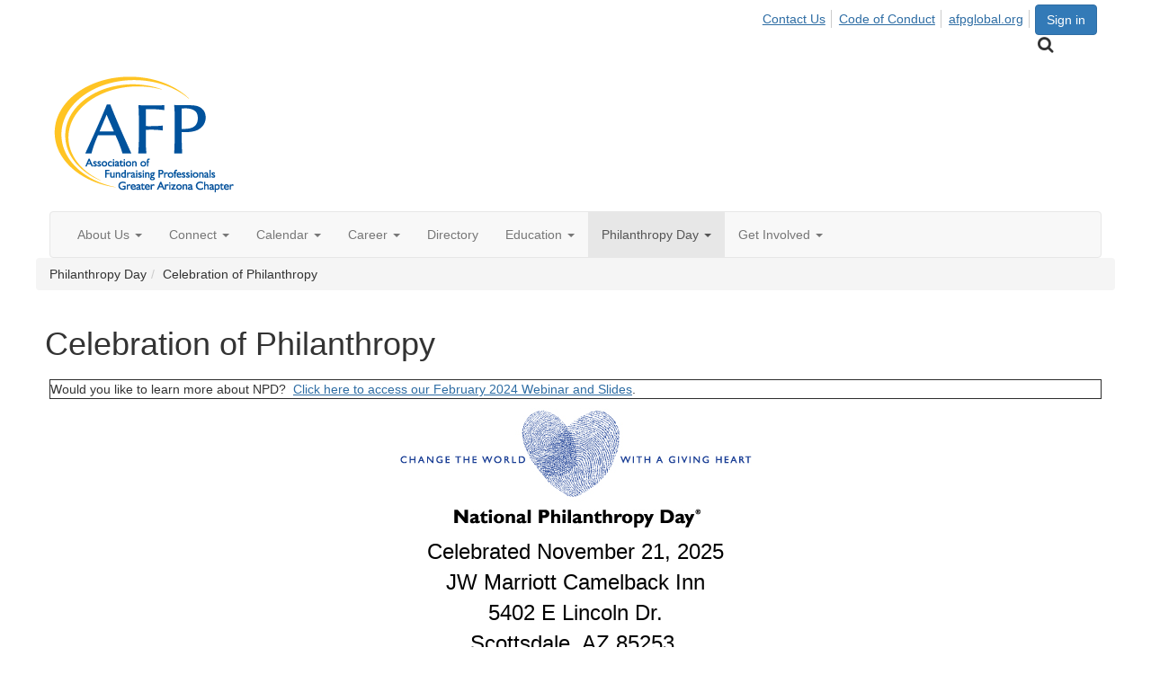

--- FILE ---
content_type: text/html; charset=utf-8
request_url: https://community.afpglobal.org/afpazgreaterarizonachapter/npd48/content168
body_size: 33371
content:


<!DOCTYPE html>
<html lang="en">
<head id="Head1"><meta name="viewport" content="width=device-width, initial-scale=1.0" /><meta http-equiv="X-UA-Compatible" content="IE=edge" /><title>
	Celebration of Philanthropy - AFPAZGreaterArizonaChapter
</title><meta name='audience' content='ALL' /><meta name='rating' content='General' /><meta name='distribution' content='Global, Worldwide' /><meta name='copyright' content='Higher Logic, LLC' /><meta name='content-language' content='EN' /><meta name='referrer' content='strict-origin-when-cross-origin' /><link rel='SHORTCUT ICON' href='https://higherlogicdownload.s3.amazonaws.com/AFPNET/5da23426-01e6-494c-843f-bcc81eace2f9/UploadedImages/newfavcon2.png' type='image/png' /><link href='https://d2x5ku95bkycr3.cloudfront.net/HigherLogic/Font-Awesome/7.1.0-pro/css/all.min.css' type='text/css' rel='stylesheet' /><link rel="stylesheet" href="https://cdnjs.cloudflare.com/ajax/libs/prism/1.24.1/themes/prism.min.css" integrity="sha512-tN7Ec6zAFaVSG3TpNAKtk4DOHNpSwKHxxrsiw4GHKESGPs5njn/0sMCUMl2svV4wo4BK/rCP7juYz+zx+l6oeQ==" crossorigin="anonymous" referrerpolicy="no-referrer" /><link href='https://d2x5ku95bkycr3.cloudfront.net/HigherLogic/bootstrap/3.4.1/css/bootstrap.min.css' rel='stylesheet' /><link type='text/css' rel='stylesheet' href='https://d3uf7shreuzboy.cloudfront.net/WebRoot/stable/Desktop/Bundles/Desktop_bundle.min.339fbc5a533c58b3fed8d31bf771f1b7fc5ebc6d.hash.css'/><link href='https://d2x5ku95bkycr3.cloudfront.net/HigherLogic/jquery/jquery-ui-1.13.3.min.css' type='text/css' rel='stylesheet' /><link href='https://d132x6oi8ychic.cloudfront.net/higherlogic/microsite/generatecss/b1ef0473-65ef-438b-8b8f-99c028bdf9fd/8e776f9b-69ee-4c60-acdc-93da6869499e/639040807047830000/34' type='text/css' rel='stylesheet' /><link type='text/css' rel='stylesheet' href='https://cdn.jsdelivr.net/jquery.slick/1.6.0/slick.css' /><link type='text/css' rel='stylesheet' href='https://cdn.jsdelivr.net/jquery.slick/1.6.0/slick-theme.css' /><link type='text/css' rel='stylesheet' href='https://cdnjs.cloudflare.com/ajax/libs/slick-carousel/1.9.0/slick-theme.css' /><link type='text/css' rel='stylesheet' href='https://fonts.googleapis.com/css?family=Roboto:400,500,700&display=swap' /><link type='text/css' rel='stylesheet' href='https://fonts.googleapis.com/css?family=Raleway:400,800,900&display=swap' /><link type='text/css' rel='stylesheet' href='https://fonts.googleapis.com/css?family=Muli:200,200i,300,300i,400,400i,600,600i,700,700i,800,800i,900,900i' /><link type='text/css' rel='stylesheet' href='https://fonts.googleapis.com/css?family=Lato:400,700,900https://fonts.googleapis.com/css?family=Montserrat:200,400,600,700,800&display=swap' /><link type='text/css' rel='stylesheet' href='https://fonts.googleapis.com/css2?family=Open+Sans:ital,wght@0,400;0,600;0,700;0,800;1,400;1,600;1,700;1,800&display=swap' /><script type='text/javascript' src='https://d2x5ku95bkycr3.cloudfront.net/HigherLogic/JavaScript/promise-fetch-polyfill.js'></script><script type='text/javascript' src='https://d2x5ku95bkycr3.cloudfront.net/HigherLogic/JavaScript/systemjs/3.1.6/system.min.js'></script><script type='systemjs-importmap' src='/HigherLogic/JavaScript/importmapping-cdn.json?639045592675251204'></script><script type='text/javascript' src='https://d2x5ku95bkycr3.cloudfront.net/HigherLogic/jquery/jquery-3.7.1.min.js'></script><script src='https://d2x5ku95bkycr3.cloudfront.net/HigherLogic/jquery/jquery-migrate-3.5.2.min.js'></script><script type='text/javascript' src='https://d2x5ku95bkycr3.cloudfront.net/HigherLogic/jquery/jquery-ui-1.13.3.min.js'></script>
                <script>
                    window.i18nConfig = {
                        initialLanguage: 'en',
                        i18nPaths: {"i18n/js-en.json":"https://d3uf7shreuzboy.cloudfront.net/WebRoot/stable/i18n/js-en.8e6ae1fa.json","i18n/js-es.json":"https://d3uf7shreuzboy.cloudfront.net/WebRoot/stable/i18n/js-es.5d1b99dc.json","i18n/js-fr.json":"https://d3uf7shreuzboy.cloudfront.net/WebRoot/stable/i18n/js-fr.82c96ebd.json","i18n/react-en.json":"https://d3uf7shreuzboy.cloudfront.net/WebRoot/stable/i18n/react-en.e08fef57.json","i18n/react-es.json":"https://d3uf7shreuzboy.cloudfront.net/WebRoot/stable/i18n/react-es.3cde489d.json","i18n/react-fr.json":"https://d3uf7shreuzboy.cloudfront.net/WebRoot/stable/i18n/react-fr.3042e06c.json"}
                    };
                </script><script src='https://d3uf7shreuzboy.cloudfront.net/WebRoot/stable/i18n/index.4feee858.js'></script><script src='https://d2x5ku95bkycr3.cloudfront.net/HigherLogic/bootstrap/3.4.1/js/bootstrap.min.js'></script><script type='text/javascript'>var higherlogic_crestApi_origin = 'https://api.connectedcommunity.org'</script><script type='text/javascript' src='/HigherLogic/CORS/easyXDM/easyXDM.Min.js'></script><script src="https://cdnjs.cloudflare.com/ajax/libs/prism/1.24.1/prism.min.js" integrity="sha512-axJX7DJduStuBB8ePC8ryGzacZPr3rdLaIDZitiEgWWk2gsXxEFlm4UW0iNzj2h3wp5mOylgHAzBzM4nRSvTZA==" crossorigin="anonymous" referrerpolicy="no-referrer"></script><script src="https://cdnjs.cloudflare.com/ajax/libs/prism/1.24.1/plugins/autoloader/prism-autoloader.min.js" integrity="sha512-xCfKr8zIONbip3Q1XG/u5x40hoJ0/DtP1bxyMEi0GWzUFoUffE+Dfw1Br8j55RRt9qG7bGKsh+4tSb1CvFHPSA==" crossorigin="anonymous" referrerpolicy="no-referrer"></script><script type='text/javascript' src='https://d3uf7shreuzboy.cloudfront.net/WebRoot/stable/Desktop/Bundles/Desktop_bundle.min.e5bfc8151331c30e036d8a88d12ea5363c3e2a03.hash.js'></script><script type='text/javascript' src='https://connect.facebook.net/en_GB/sdk.js#xfbml=1&version=v3.3'></script><script type='text/javascript' src='https://cdnjs.cloudflare.com/ajax/libs/font-awesome/4.7.0/css/font-awesome.min.css'></script><script type='text/javascript' src='https://cdn.jsdelivr.net/jquery.slick/1.6.0/slick.min.js'></script><script type='text/javascript' src='https://cdn.jsdelivr.net/jquery.slick/1.6.0/slick.min.js'></script><script type='text/javascript' src='file://cdn.jsdelivr.net/jquery.slick/1.6.0/slick.min.js'></script><script type='text/javascript' src='https://use.fortawesome.com/c7daac08.js'></script><script type='text/javascript' src='https://unpkg.com/isotope-layout@3/dist/isotope.pkgd.js'></script><script type='text/javascript' src='https://use.fortawesome.com/623b7963.js'></script><script type='text/javascript' src='https://use.fortawesome.com/6ac6062b.js'></script><script type='text/javascript' src='https://use.fortawesome.com/227f669a.js'></script><script type='text/javascript' src='https://use.fortawesome.com/d67f56a0.js'></script><script type='text/javascript' src='https://use.fortawesome.com/62f03992.js'></script><script>window.CDN_PATH = 'https://d3uf7shreuzboy.cloudfront.net'</script><script>var filestackUrl = 'https://static.filestackapi.com/filestack-js/3.28.0/filestack.min.js'; var filestackUrlIE11 = 'https://d2x5ku95bkycr3.cloudfront.net/HigherLogic/JavaScript/filestack.ie11.min.js';</script><!-- Google Tag Manager --><script>(function(w,d,s,l,i){w[l]=w[l]||[];w[l].push({'gtm.start': new Date().getTime(),event:'gtm.js'});var f=d.getElementsByTagName(s)[0],j=d.createElement(s),dl=l!='dataLayer'?'&l='+l:'';j.async=true;j.src='//www.googletagmanager.com/gtm.js?id='+i+dl;f.parentNode.insertBefore(j,f);})(window,document,'script','dataLayer','GTM-W96SG8G');</script><!-- End Google Tag Manager --><style type="text/css">
	/* <![CDATA[ */
	#AuxMenu img.icon { border-style:none;vertical-align:middle; }
	#AuxMenu img.separator { border-style:none;display:block; }
	#AuxMenu img.horizontal-separator { border-style:none;vertical-align:middle; }
	#AuxMenu ul { list-style:none;margin:0;padding:0;width:auto; }
	#AuxMenu ul.dynamic { z-index:1; }
	#AuxMenu a { text-decoration:none;white-space:nowrap;display:block; }
	#AuxMenu a.static { text-decoration:none;border-style:none;padding-left:0.15em;padding-right:0.15em; }
	#AuxMenu a.popout { background-image:url("/WebResource.axd?d=YAYach_zykzn7tRotFpEUsxzQ5FLPvh1vpHddxQkTcIGzDHXoEXLA7sJZpvZ1DZteHEFYx1BDdc4OSFbCGMrvl6emEIE_mCkf1V41TefuFU1&t=638628063619783110");background-repeat:no-repeat;background-position:right center;padding-right:14px; }
	/* ]]> */
</style></head>
<body class="bodyBackground  content168 interior  ">
	<!-- Google Tag Manager (noscript) --><noscript><iframe src="//www.googletagmanager.com/ns.html?id=GTM-W96SG8G" height="0" width="0" style="display:none;visibility:hidden"></iframe></noscript><!-- End Google Tag Manager (noscript) -->
	
    
    

	
	

	

	<div id="MPOuterMost" class="container wide">
		<form method="post" action="./content168" onsubmit="javascript:return WebForm_OnSubmit();" id="MasterPageForm" class="form">
<div class="aspNetHidden">
<input type="hidden" name="ScriptManager1_TSM" id="ScriptManager1_TSM" value="" />
<input type="hidden" name="StyleSheetManager1_TSSM" id="StyleSheetManager1_TSSM" value="" />
<input type="hidden" name="__EVENTTARGET" id="__EVENTTARGET" value="" />
<input type="hidden" name="__EVENTARGUMENT" id="__EVENTARGUMENT" value="" />
<input type="hidden" name="__VIEWSTATE" id="__VIEWSTATE" value="CfDJ8JEeYMBcyppAjyU+qyW/thQp7kk/3XaNuxyxlbdLq1kluwTE8KmnB5yqa7r84Q26sFC7YVoPsoFuzraTCPIcuflktnvHAsesKphQ8l7GL4fPyFbCZJHgzb3zdYd2HlPKIdBA+eFLUndYbT0dvOXVt/neWnBd9zNCc4w9vk3OuY7jzusWWnSNFd+wuTNNHWjUWLeOxon3VeLd9LsxU7U6BJzy59nB10aimdf6g5gKDxD/7L5a8Lzu0M719WAINQ5fmOveznlDfP7zz46WqXTsoA4sYPRYfTvwaW744SzMY+/U/4eZyQ5D0eDybWXl79TGiSKXejNwkR2zORlmbSGFguG3DYz5QwNnJR549xiYOdc9j5ZaKzrYNirVfgIGQmiRAO/6yEyacJh7j9RcToR0DU61tjgN0OQFZf3ORW8aHaAx7FmtMjBAtEur+ICGioFe5kjT2TOT6AibdWIbCIYGYTbJLXiz6I+NLiU/O0E9p9lmQQ1G2eDnMmyt/eCubJahczxKFFNlsz9Zns8HZEeZ2AqeceDDeKof8yk1QpXR7TkYOSgMosE9cToEP33CLk7rw97ErZHHcwkxIv5uQXX3II8e9x19F4GAIor/uqd6h6dGckUsGqL282f0IJZF2KyDBp+tW6VldNZdJaTKwJvXV1PUBVL4g2SFwIhEP8eJFGuwxGOuDKPfSpsXqNC+IbddyKNvJ0sB6qCgUKkV4LoIBdtv8p+yctKsEL+8u6fFReGgPriJlnu1QlA3xzLa3wHOsjKb7QD8J72/N5abkvOlgFGOWk/xfFw9eyH7N5VO/YroODewaTTVUSR7wN8iIUecFG2jtD/q/W4VKSYcPpai0rcO7BG61IQoaJGCehDclPeQE8ZEGyBQ0CJLcouZazl85It0++UmTseGn4ENv3x+Dceer7SbnmESNhjNmeaIMXTiolLRo74STkU+9igAIxZkbHxtL58vk9+p72/GhFmgQSEyBERTDNEbNOw+FptATxZtzR+2QdfSpa5WaWVk7X00I13kndWUyvCKKpr56CYTRfPb3dXGbXiONjT0EUJj0+R7oaU31gJzvb2Zlzo2izNdYTI8tQhdpSrKypVCG7HUJdNFblXKlC888CvmUNHFnP1Yx80GpTs3iin+0G5MWy/gEy8tGEnMWVfbuYU4CcDJDs+5s2YJRQhW56D2y+83O5tdmUobBdD1qlospmt8aKVdUg/s/cRlcI3dH7yF8uSDCFqvPL8XeIhXo42kxL27/OdDMzhd8X6tuk50ZRg9OyE5N1ovIYvO5rCSf8Qr1NLD1t1wQrDnLQ/2A2ZHE0KHx89bqfo9Zui+oF62DCDjFEdBi2hpfX2hcdRivCCnJsP3QabIb5ZqEeYe5BtRkMsahkPHxSlOZ+YvNqnVW77N2SC7poYHJZv7B9zDwzOVD37s/tihPaxtF8A0vea6nICwJXdAg/myv/b/G7UnM7INQzbvbPqtmnj14VFOhLWJ1SGZEUjtiQB1PuV/SiiupGRjGJqMog1R2BycJUd18dVHMTXfN2m0gzzhZj0Ju6rm/RFhkcQxkS2n3Fi5c4hrs0R7STs2b4ZOZgX9GGSvWbALeL4R92uYMRVnjB6iJ0MEl37DetCGUyGOK6vxgZRATsFG4I42FjF5+BvAEBz9MDRI8Eoe42tuhlvU4cHRQ5aAEwOAAS7Ad8qlWCG+9OsXg38EpiT9GnoQI9uYVcXbilWlFatYn7hx/S/eHY5aVpLrY+FG0aF5/OPzWxRIqv2Ezm99AZSbJ776badWf4dCYGFHM0jOZ1uVrbimBj74LGzQ+VElxqaltRVY/mCFaG+cH3T9d5o9rlmmsiVpZsO3rSQcbLqnohgFuvAIGfflPIj4qDmd8IboXfKLqzBCKtuc39Dm4z7PgCQyDIwFjWgmpq/AaD/gGZc6o5OgRrv/BsdbKVIKgkNKoGoEaQ97uhEN9iuvInGRqQeicBXG4q74Z4f19aAkHNbLQ60yXAyljP5ixSu/mpGgbP3sbba7T/qnmjJk1jFIsIlDqHmafy4TZBUGIxy9XzUa6M3PgMLVo1lQfJgnXBeOFuTVze9Q9uh3sCekR4reZ32tBUVPQ9olGW4yBUhERIqo4jAiuCPkpb18NJe1HMTcHxTWp9/nntKCEbZbR9AkDCOQBpPFWJdQQyq1GgO53A1QguL3qfpJ732EpHSG0JsZRL8ulR6J+UakPdJi6Lwh373HyTTG8WBYsSGzv0br7eiFD7G34cvULp2LUEbyDh3XAEGrMM8kxCDbsUBykstKy3MAEYz/pt6r8qCAPdjn5kkeESoFgLtkBAsWBIEmnUfTVilrM77xJG0RrxUaWa4boBR7dt6oZ39E8ORb32tEsacuI49/MUvNDAqYivRcvXxY61PnE7ZqeIaWoKRaBR9G/rgqcfAmiSM0AHaPubNG+mtjRmOU8QFHwMfzTLEyZS0MDdUsOxKWoxdJ0QvR58dLTES89ssc0Kh0sffNA9UdbMZ57nT9WtP4gmc/rYEP4V5laDrs0XwCspzAPcj5tQ5dDFO9/DBapuezBBLduchbBA3QBXS908T1Wvk4mXFyCNFjlA6IMeyoe5nUXQX6IY0ru/MZ8CycJxIvhNRuQ3zn8+QBtaRorNB8y/5TImT1B2pJb147TIbbN8Ucqr7hND2Qow3Ol/suVP7WS7/qWpUFifJH/gzws+R9DeJRFn6keBSyzcp5xqUyYtIlCUKEypSbQhAidQQicGJteeA+F1Fr65RINGr9bvss7P7dDL6ITcWSzvdSY+Ct1zKeU3rJJ+fXq4HhPvbLygWIUq4thZF/UyIW2H/W16j1LuSvPpzvmKg+oPqENT8rJei0G/6OVCv1R1Tce0vdFJYWdAsmn56jm1Xmuue/z25VsZd9zg4Q2PYEwqPngk4vob08ofNFmhMAej+SNGxunDELDnOxmTkx5iHp1FJRYKL8ggD53XWMxHJzKTF9gOkyND00HfZtU0OwguTsIWHd/jBijG89DVajwItrdxwpJV2pcmKHKjp35wvxt/j1Sqlv0GdBIOsYpTR5mD2bQpTVyk5edHlnFEpT8ZrgHNgVUJsrokWNY0mrVMlm/IFaEBIz4EaGuVPp4GoEof26wyyWa3Fx6dmkjza9FtFOhBErAhKDEM0RJjnmvBOJauCQgAtXS6BG3/o6S827kHIrd7v7JWa+MRGa/TWXiKXpqevt5781gYpJSGowI0C051fqUbRrltPNDgT/mvio0deHYdISvsgT0nLzboqWNAQJmO8AR9iWu8WL1A9le00l//4C3A66AyW4zoGNltgcn+S5fqqGgmO2+MfHNYJLTwphX+WfmfnumNvwQWllQCNDoxMRuMGArsZNaGTaNolgqKto5GLG3eNFD9sGHcqg1SAP2nCDGF1J143vS3IhkTJkChUT0hHLGmKfY+/mTg+FNZMdlKRCd9A4nRzDWxUfKTaKliVmtYCIm0IrIrDp0Lng9PadLmIKD1NmTI2IfveUtcKlPyY/p3I+Ry6tS0TWxUi6w7jM6cKgHuJj8wYJKLzYBawLvVqPLzxsJOJpZH/hWJJYkWNg4Vz0dq3nNJBku2QzjNEMJEGGHrzqgz4WLRou3T0N/yH4gOCAaDoMAFQKTtRSJSFY7YJ8f/STZDAZFWSKffGpiKDAgn61MXv4TsIrLjvBGSffqyLEwuI6lUNyHXPZwn0NkMgWjPYFzyEi10kcd52GRO/[base64]/[base64]/dOotrA5or5n4Uz4YweBXlghEFl/weJphHTNoPqZlf5phUMXlpa2flASuVaVu0lIry7pZNpVNcA6NSnmRVgGC0nOgYz/aGMHB3WuhPs6AGnUeaoXK6YKI87XSYl4fdDTajSnlVAekU0qYeQctKREi9CJp8VAydlRGXbElXYVCZtnZc9yVfOzbCp3/qAc+/oj71vfNOFGwIjv5DvpBAmbNixJOFOYcUJK5DMlwSofJPf9DxsRdE5T/fAdvlmzcnDy+F4azOM2T+3zOHGw0oN4f3BcDvSwozApiwgtelXeGAPIpf8A1VZBzGgXnwseVqYAqvHfBC///maEDsr5DQDLRiK4DogF8KPx2dekN5H+7gtg6sIyhwyq0ItM3avJnnS5/Gh7ph0DqxX0KBNgtSkvop+mcODO7D9cP1NkHf/s3oIXalhdq6Hl6DDsTMyXLc669U+UcGjM1qKx5V2AcOCMA+ABF0zC95M6huM8iaRHxEwhSiLgKq9TfnFLm0pNKTg52CYqdAXUDyhJDDzIPRiXsO7rxxrM3kx5ZvCB2la44Edf0gCEaO0SPexu54TCNwOde/wLT2jbCxEmFjhjNRQOb44LxsHZVLB0fjXYtQCk8YpEgRtVrQ/DIy7KSYf1fDnleMCVZwXUHMUfJGGLGkQaQXzpl9/suYp7CDhHohqxs0fgrSrsG841CKJD/w3ARTUCtofZu8A/bTqyv/zwh8zgSj8OtaczgvJ8y/6wo1vBrkgQVf/SC3yaEINKfyZdSofDxE+qFFM/TvU1h751mNXLCgTiTr+4dI1TLwWaRdZXsd6jwra64SRrZlux8VOey6CcPKD+UYbYOuIHr0II0Sso//[base64]/W44V8lNsb5nYCCwGAKAlUy53AahkTiP7sCVbuOWek3lZm2+6JfKdNZlq478Upjqf7qrS8TYiOZQxnIe7AeAFzAK329VpBOvRHpzDT8wSZQhwvEGLiu9mKnQt5bj9+sdzrm1ofZ2cAc29f2m+3nW/l2muXAwSodxVi8eqnx393N8icoJ+WutGFAekvzp7tsK2rCWhuP9Q+iQG8V9H0bjr/RtnGC2+8laKnjVZAbF3uYQnTKGfaC9tTpPh9JoxW/+Yvq2jygMEMiDU0NLS611A/EsNKLt8UqODx7RNtm+CDREvMOI6VEhosPDO0c7TFq09TIFsPoPBCL1k0BF5o9WDKxtn81RTLGe5r7a7YpuAx599HkeL+n1y/jwYPHaACOI86QxFiJN4NNy8VNVtSxq3gAtmlQBqIG14Tvkpqq+kmj4z65U+kbSHHwaNfzo6DPH84XdBs4LTKZXQd1/m182uaGim6YsEhqg9xT8U6rdIaTN0Gok5RonLjyHlU82waPaq7Gf/EcJGb20FpzlWQkCqGdFbHqhEhwZAYxDsJ/it+CdgcCFDEf7WkkcvYbY30siagt9HuOSdlf9vT/[base64]/e9mQP/[base64]/GfE2yZar2GNzQ4LKKXt6ANu8le7IXwBUbAK5TMSlEEL0NVBzDM66d9SaEFYgQkycLF87P59MaNgrMChjZAVVlJZarxFyisHjeokLiQR/Xf5TLUmlVaq4fEgVGmu74t0E+WiEASDPnx8U0jQ1Eix0tvZqfVR5gPufBkYjnYPrVJ517XwcwJykf/QsKOTAGyu0kO5+r/igrNXlCTv/22rrD2tTsorxuBrA+FZ8X5CuZXH0wJQ+m2fGR1M3hqJNa2TEXs0AnPQiE8iislKa/O+R2viIhS+yP3/wTvOJ4mGEqHQbOyxtwoDPTD/2BCuGTohm9yZUPzrf+DVhqXTzzwTJVD+obJwjwcQS0nJw3SHKJufOWikJhBcFhuBqxFAmtQmLGmbS1MOLfy+nlsY3WZTwCDaE8IxYlWq/hw5jA74HpRm5CScv3bs23kUFj1as5wqiAsgLs8xXURr7SyeAYaXKs3By//isPPGsue+WisX2Ind2zfZZGyg0T4rAgsCGcoEcw99kVqqXBjvbfz8k+IQO5nWlwZzSH+VjdqP+O8UT4hyn+vSlWiwy3bt6C/TZgsIf9IryGSJMTysc4+JKK5ztlqELn70N7X7zbSbHnft1tCmoFBFJqE3ttdxEZWx2DLUwnFybqhHyfzAZTnuadblEkc5gez+Ij2SSExXtt9RT5ajPiXFmNzO5NSVq/PerFkI7IeuK06+glhy70vaSLhQm/0yo5mvwM8Gt6z9ubNY4s9td4IL9THAcGn/feQ0OKkOlsn6e9rW/+7b73eTT3mpNNAdGi/mrway3QcRuWnWf12NghYjnL5BB7mztoeVBFJ5nRymTNuV6omq0Bbq/[base64]/dk4Hm8E39nP4FANp8BDaMUND25lVEaXdxaIan2LMSgR0j6DY5UVlSPPuDWLZUFbf88qpGL64APTozDLL+ENnp9EfI212YtaFScN24IHCrfvVH6/Jj6hPJ2qYwKDkIrVrXtfni0k/w1h0yuVrVYHvDAJ2hufSE80hvtFXHkCzMNiiV/JMQNUg8hzj8znITMEJ5kt8vlo6pN1T3CFBr2lJVUuM5nNTUKNDgQrf0BPTIUKzbYk9O8oxdnBk28sFuywdelZxPuFThY/1J/HCOrGFQLM8D33rxVhzADRcUATYQssqnDj+aKHSkRj4NqWAlWLrAdnGrfRQiqnFx3CAT6ajMuF6TSwa75ZD18AUrIBoYDDgk4KlxkVvCt9K8FrMg0hK8po6ivzpZHgiAcBShrdT2DlqGTvj6SkxI373GWLSMqWaNLSjlxbjyri6j4M+wHWBvcxVBay9Vhx/0ToYUkuz/p6QvFvELjqK8tirljYl0qJEbotFqTsNl1bZpr8cmZwTOohFmWzsg45X628TBXoXy/NV7ieCGRDrMyhqa3snq8ZaxL5QpmHrsoX79rv2CB2ndWftF/PqYEVgf5OBftXnVRSl1mcOPF+ZmuZGpoLbj3nyidNsxGH2yLaIoPbYk6tr1XTvshcM8+deIVCkkGU1pHyfbVwa2vcqTfH8P/Ug83Xxmy9JellWU4qc8jMhGZRAAqKejl5uShbJ2CirPqDnsrCXchn6pQrDAWXy/FwoQf//zTV75OVtwMCtqoIS0hiic/szQOKNKO3QlRyzsAPJMTg7GCmIawqAkU0O74Zpi7wozT0ihZjLN0Q6QqRZn9sl7c9hMKUdGH0VWV1Vyit3uZ0k7KYOGnifc2c/uorz1N242b8VgsdWU4ZAe8q1z0AmZBGMZB1YpqPTfZLkQdUMh38WR/nFlrhHOcTdVVeZiGZoWsYgMfj9RFQMmZbXcPka3URCPGXZF9iDG8MPpf0nw5bGeu83WfYYQP8VCpo6xb1QzDizObY4GOdD9sCQXFswEUbhcLfcGZ/5ELg55kQ+tzlu6bmlIxo/YDkqGuIlf1GO9DTj/6gN40QXPZUawcOOjLAU8vDmXQGpiZhlry7B7YGc2e7ye52AhB8zYgiGletKjjUJAmAlJRo6mmYGH7yQDM7UPvq1GR+s9wLIJXuEgd11Oyfrl95p+u1EU4nlPPwegHgyUHpWihiKdFnGG3qPShFncMqQ6u/[base64]/pIlqZE5ksQqyKBuswOeHbAEffVF4utpz26UtGnn5T5pXiRHz6832gqRszI/+GEiycMcsQPMu44sktB05+4liS+hf0jN9Rdj8W2T0GNb0+/YW2+X8ph2EQLACaGmkjDdK6zISnVIFBsAgczwLIN4GY/NZ6oZgoDjDAZQ9FFy9lwH19Tt0TnCNibVQ5VQI2Zn8TRQT2J71lytRLrB04Y+J/[base64]/hfT1jZuYFOYtnM7q58w8iddigrr2pN1AxwGD0xmPisAhXQ6NJISNhT6IODs2vdKtVhTNeAkl8sL+nfCbJEDrxQ0kwzlOy0LeF56G05hVWlQ53RTYyrBEBtVBxwFiYLjj9h3ss8e2/uUQQ1UwwFMI3/OF0vwz2DwF5Lqg5YLOfLQrHLnUEQibIPPVoMumzvMDt/[base64]/SsFKmu1RbHUvdkU5yhAQ2C9+hhpC8c4+wr82HyfA6jJJMbOkAFUct9EaZgSu4+m59Vrb//rTGBhiZnd8wtCVhCi7fFlmQMGXH+Asm0vxyhcb1sy9TJIs7K10CSuCsv4+si4mux3HbWxROzo/NL3TbtWCX6jfce7kl7NwmhuTclTad7sSAbMa1t+uffBxdoMUnR2PanYxjaQ11AjQDY28WJeB5V3aSdVBlQ7bQRAZEk5RqjOBUXJ2A8mj4CG79nxS3ZBSo6fKPlxU09ok1/w+08rZB/TlrIrljyP456Bqd3xRjhN1DkuPBtCp1ic0Sxi59H+ESZyu6hTGfbraZnykbHMpM9OvyBxlw7Hljxtub9tuojdzyPi5NoOtBsFgMs97RV6lgpQzSTTk1bNTdEIotp4nmcv3r9cRFzZbVK8veaa6speNMj+90wajPK29mSxSx2E3Agi/[base64]/K4z/bX6Dot4YTeh9atL/zdCbJgcsG517cADN/QF1pf43Q6Hg4pIRs0hUrmcHC06lHiqjUttG6DIYkFZb/4X1zxe7ORiQQ8ayLHFmx4EKsb/[base64]/vXopEIfLP/VPCf5mHXTUO2FS1Cwpam7EOs2n+nL+WdScvN/m/Vl9a9j0b9U7y61jsCujkS1oj19DWJfvUnVqUkbxI1F277SK3lBzy3TZvgKWco0PuwCswwzHY0zRdx+VREUy+BxsRoK6L2fSi04WSfwD/Cck70PuhqRPYWTst8p4pLLxybE9kC11gke5rYtROuch66tm1E4tlpsmGC64Aazuh/Z+DSQakCProeqeJpPtyfCSaOrBHJVcZDsPSSLgjtmOp+2xXrNwdtH4b4BQnQq1cDdUPu/sl55QM2lzMcUyb/kQhQSp5RrRxbwURksppA02bp1b4AMmXLlRICCGCyTaTMXIK0foM/6dqPsr0lnY3FYX5MA8d27TEGigdOeEFzL++peKl7yZQAFdop54JqZg7MSm+fZ1I69Ut5khfMy9BzZxAeyv9KoW67sbLYUohrj+2JidJ5CiEM81unu1YJFz81m7zVi32R6Ls9L8kpfKPPef5DsGvYsSDHUt1OzU2V0FVCwfP6qtPJL77MWYC/9Tc7LD6cAvW3+pkvFixtzOaWYHGAVOEU0VtlocdcSAUrKaKq95cJzqt/ZaO1zQnP/FF9KyXvQKMdAg1Vye0PxbiOTZBZ/4Tl2LRWJY8czBTREv9PS72q+CCnF3df+JDyYMyQMgv+unMVTsqllKj/SO7iwkqgBmX/WGhPQHpLcuMqEo0FYFXC/OV6NhwumBkbAVsFslkOqtRxdZKJUDQfPycddP4oarJ9nfCL9ENIoe/wuAPpLSbGQcweFpglJQUFPZugjS3vy6uWrYSOSBF3GgEMJVQuda2SjhcXQFVFw/THdvDiEQjuqNLciP+UwgNEWRLszlavESCYXiKyP6UtiqUkaq1GUAzGIyS4G3KRdSRYAxY1VZZS1BgtmexzZdlJOJjZYznNbp5lHGgcJFPl2OMABbyenlBGQ2R+JmM3pJqqOVbIOC9DJECWIWbdu2SVDcfmHAEsxqf7X4z1sP/17avG/Z6y8xRLqVtVmqzPAi7vHDnKFXVREc7ghwrPkOyItwI3mMxtoSj4wgiIeLNWIN/UoPU8GjJqzQcufe3THzbwL33GHLnStYxzFSy9roJCU8htsVbrMGcbBXtXRgyLqYmN11+KBMUOHDd/avIt0Q8Cq3MSNVowQlGYcrnX7xfUmRhb3Uqhd5p9TlCyNhlNyvM2LMCDPzN6KGCjxXL5aKw6QmCLtw7SVDByPRN7a452UTkzoYLeAlPvII0jBeJ438+A/P7lsbksGBo2TMlYMsODwg6sekA6fPWthgd8vq5seTUKb/CehaOnQMPHpcZOhFc13eW0CTRAXI0fVfYdwu7kY8+e09Cfz+gKmuMX3QNn5xPDj2jM+z5+QcISzVOVpLTOazhsjEhIvTbuc/kLpXZ7I2AjH4I6LdhfEFo54HpD0kf5IIkQI9d+1KhsP70xIJt1ZBAHacjWge73za809vrMxdpugjHEbdxIjqyrwD41jWgVJQL90sm/G3uxZWM8V35AsthQ6fU+1pqlA+9ClJrWe/KYgH5SGghTN73fuMIdj5Z3IAphuSO2aVEIzGGmSCMVbeeUTZVJnLdKBEEVCgevoe8WF77USzV1DnLxpqzTFA32g83KO24qtmM0knOQ3dR4m791wMKz5YGt/2slI2B729eyhlYXUtl4H6e8jWylHkVwdyf01m8iR615Z7vCLxGtuFP605hqv2BYw0JwzfYpRdrVi8P9K9CoqAmup6BA22X63/89ULRWQS1YLFLDXUbn58M5W6e+SM4i7YYqx/YXyluvmEiIvrutGsPkxygpk0teS+jnTD9PYCsiPnFxeBDZkXSaZJenAY9qS2xq9IqkTrqMun16MvkaUbSYprl0hajF/sD2zSHaNdpucEx73iKxeNUV9eGZjNTWFKXfJb0oTwqH9hH6OnqVQnUy+P+IBmWYtlTL+63tDy5HiLqj/ElKv1CCuzY0Dz0sPoAVHF43sS45kwxfnzW3xixHCiaL25ugPjz8gJVdW+suwNrxqodzBzVqxcc1aPMtSWO5dkiqRL/qV4MdQ5sNE6NUhfJzxoFtx4o8oObOxQzh0ZT8JyMVwyQAj1kZV18U0m8ILLPre+IqBpCvDuMn6yovHb3gu6X1DpdhEJqQLf1zDe1cAoeKJqJNYZ0PHP/rtr4UuWRvh5It/pNAh/7zewVwk3V6n5okzIirE2WvIuOCZIbePUsKw0MUM3oPOhkbuhq3ffVC72cqyPzAZ77MQJSWz1VSqq2jihIO+WVdgvyrf/GAeX2ZS1wiuH4WVA+4ic5XhUqLYQL+ZXlubhxA+vlTYEEWjTR7mty/VyV8J2oyaYnS6KmtEisJ8nO7K8zj5J1D+O7R95SRedM9he3iJGAXy7SlMCgHIYoJjv0/Y5NGSTfhU9oSdBCxGoHT8b+AaDCts1bKdAqcvKpIYvVaPKhbcR/QzAZcoctX/CJwG/jtVRD52852bEWYEZQiLu74ENLIs/ACeKPh1TjkLldEKolf9o8EEuEt2WRdFb6QkPV/UKcXp4ncrjTPfprNMQEBVpeNXhPETRKHahmiiD0ANPRi/X4BzvEGbmi/UcNleJaMd/N2lSO9cc7oFn0hDj+zHbh6tMufotTGN9U6X4u2/VzxK2t2/zFpmoxCm4Nksskbkc457FSbgHalBlZ2ys/l6P4W9D9ziPc7pCBPs/GN4jCDSo++reKw00DHMPn8YZ+auled+xLRq/ixn+sR96RednX3u7MJZZsba3bwKazH70Zgiy7ChfbFuW3sNU/8Ag9OnmAdU6oeUqpSxfhmWcxsR8WYMPARj9IhhJCFte9ihXXpOoiCqguHYkSUzifDqZc8WLAYLfaJ5kIgUU9bWiNIhS+cYDDvqvPDdstmgnbzVeSBiKB5X4FyS/oypMB5yf+X8fBt409iQaX83hYGSmxGsfR1t1UfoCNswHBjN5aNJzHisMWE3i2rovIldgn/HO84/73CJfH8VG+B4JqF3lXwvn68+IL+9G4Af7J+bg6QOuZ+FceoaqPiC6oeYZnx93uT/07m7Do1Sq+qbWjqSG9EcD1ddMVh7IpQeAHTcm9H1sYHkBnpCcqxqJSTK/dq9kpncPIECPRmNdzozRRdgMGT9yFg5cfNmd42MMe88sJNN1RXmnk6RAZnHG7K1imFljr4Xx2U+LFVxDLFc0V6x9asLtBBT22fqvE92iLicduu4DgkUilZSib8Zd5je9/dFbykuWYBBRSgEdz4OjFCHngUH1AIb/ZeJ7fJWx9K2V+AK7eOakd3ohgEKOjhYkp6qAzk2PR2JqDn8r+AIJj1c03zUzaIHwrAtnO+DRx5oWBUVBGMgXmx5+MTHFEKwYHxqNEv2wo1rhJJRFHtq0sUrbJ41LSDzRAf8qNqdrnDnTBF0kdSB7jm+E68XXPIXjRLjapGJQAgV7NYO/o97VmODkbmzDw7J+dkoAgHKHty63bn0mjzfWwiGJoju27CFcjZHihNCY1Lj9dh8xcmxXXXuGhdsU9LfjA3LEArxifxVKAziGAO0wMvXKba77crTpngp539sneKjfnxXqK7FoI9y3RhP2y/C1dOiiuvJ/KcGkr4HlfFKWwqtLhLFeR8z3BfCJyh8mkjTUYV9B0wFcpvRfhczTPEKN0M9F04Z21RMqDQeKOG6dYA18QEtEfKNbPUDX/94mr1PHMdZMcy07UiFmBAqkNWOx4DQITStgb5ZsA1xfViiM2wZZZHTM54teCr+ZrUg+R75CL9iHuavCG9b5tu4o8JY/B9JsGbKwMbNR3lOSpEYoSF6E7w6NzdTPLEhqlEDMdXisdM6h6xPUPWQiSo6ispfsuRH7m+1szwggpDdneoo8adZmK0iaQZpmE49ronxy/GN8/0qa2B+dh2kM76YxUINAyWWrVq8k/ExXRYXSxLFen966xBWwsS2eSmB3OCfqjhNYXYiVLezIVHi9JHq9Bli9HHM6ZgZ+Alkj5r03/SM28Ueh9O7cii2l3sxFBO07QIqAKjQSxgWakEHZaag1aHS+NOjgluAVbEdKTt/I33jN6GarIrUOam9Ss2wJ4jI1YJs2Ms2NT+p7TfeqBhJAqoK/bG8QmbyT9twWVSdaPwKExBw2w2izspcSuGGTa1/wTo3VNYThRz1zV9B8TH9fISYYMm8ElpU0Gxkp9deoK14uWzJGDo1iLj1eqTZCoNklTP/L0/[base64]/CBaaw4+G0HPIKKj875yunHZIZzTU7Lwqbm2fvv+T6zCwnbzaSYg8wrSB4/I+4WFNZUVS7Ux7rykh0CLC2hXn5xREentl9zgUu3lFIUDKvk4eol8ORKdyd9QfWlKGjknnwmnx8zslY6SiMHEbHvrxJMfF4e3gWWiA53uq9aGrfR9Tdlw9V/9S+aGzkx3JYDKKSDvBZLM12HsUQsRifN6rMRGj6RHUFskzPwf63EPrnxklfFI01cKHjNApwJQa6DI6JNa6uIYPeOpNs2SNIdU+9UtD9NdVCTwaa+fDMnYMCPvczg7nvyXPifr5sZcyq6ABmmX1fiVwGW+j5RJ54VEE/lQDR8gJQA45EHI9iZ68aA/krgZyi05Vunwz4vry5EmXPTzCdQKKn9G4oyeZYrVMSfaifNHKn2/0x0tQzt15fkqKAV3Af0APA+24kPYyL4JInsIPgSs2DXfaXRATb/XSu5NZg6gV1y1xdmzZZL/Tq83rfEHzuBMSgsSxyka/49vJWbCgGoPDL0Kj46qjW5FjcRHkz7NLN/Y4b2HncOy8xJoxoXqkDxjodLQnlm9WxZ/Mhjb+cxk3q6YJvUJI3SW8BLUbOR7go03d2zYFUoHbdGKOYipKcacipQwJ2HjwCkqbcRkXdlUiYL/UtLJYSEINjdZn0TbjWpT0fMU4FWjCKXElU15wd6u8z4uStWxXrCPPRiMB8csEQBJZbaCt1D0K5uAu437asF1kCSXbpo/c7Eoxos7ahU5aRy4O+63rkDHBIFrEj/zYWPY6wtQmHO/4NDG8/c27Tk3Hfvef4+VaScwofLmc14RmCPa81xIoEIuQUTKNo5LYsQ/FI+yOAyRrBLPdEITGptfAeL9QNrWtCI6VbC2m0Lgt+oX4GisXELLts99kOPGLUoWNAGG4fRZqXUg8rWGtDpZuK97VWHK/QKhyWKm3ysxcPz2GX/GLMaKZGk3e9zmVs6+s9fFkMBpNfVZKBkY3bxQR8QmyHUVdSFoIoeb1Fr0MdE7tCbVEcLUr5wrKKiVoWlLtQIlSNbtH9f2TNYcLB2UIrEInork3W1B1ip4yDGvVX+uEAAZCorzc/wbxoZxkOQGNCcF87TpjzDRlXnnBij7zQ46rtHtmjp8XZWZ+OUdW2WxB/oqcBEV7noa3iaYsYHON9LxkGAB+rVRF4sy3kT5LDYRE2rgetAEDo0fF1F8+XoDY/WzhcXjgbGVdoO6Z6RO58IvkqRpxt3wzncBi244xvvk28AqKvI72kjymQokb3NcVprzG7eM3ncGc+w5jEi0VXFbEQ5uqk/zOT22oQXSrH6l8Or2nEkKA0YPy/N+a7GohZ+O2LhTj6jGFMhLoqFz/0v4RCi7kG8acuC2byd3bZ1LGug3UaySfvEev8ktzhY3fZBqw8Vx4jVzadOK4lNwYfr/Aq/ISUEj4bGFGKgLkwk8bQVSzJVrhGiQPoRUXP/1YIlprL/cfROJ4R+ATOLpMdi4pezd+IukmWBfDJ2B/M4txi8SABeq7nNUI/8JWFLhDynu6joE2pJModAaQD1ylxkV/TWKpmzZiTNRg5z5evgcuek163AYDX1arPSLCmQtGCDo0Hyyudbdbk7HkQbnBJz/FzWao+fVjgLf9GmN7HhmCau4cQc2V32oR3Vp7Y8Kz/IR46+zxs3FbHOtIuan7WiWMUpymqQ4aFAakAeqB9CxQLIhlPIXUPmyNrV3I/LcYwxd2fjjwjnS9lGEDK133kqMPCV62Qh3I+27DQEcP25S4y+4qBm32+8a59lRpsT3ZXsYYsAhBMQqw05p7ZQojQ5V6CxXXd3x1rO+gR2BFQN84p3WkktrN7dd9bkhTXaP81tYuIZdluA/UaunzCNiRkaF+m9Gzvs992YN0gCdvfj4LCApCRbJzJR7xvbGVRjQKK0YFYAJNs0cEE6bJ9Ersx22Hr6O02g1MkpP0d7oV3tbkf1OkWLJLS1Y7vJ/YZ3o3iTJAi5bk0C4NIib2aCPU30MA7x/2q2OVR0zUerJysBGQXFieomrtB+FF2/G/tbZloshAnOTaXHjQv8hlwrPCfzIoSdBjBKXgcHV/[base64]/c0Ko/f0Xly6xGkNAFswUkCEO8hP6wIHbN5lkj4NfsiEOGegltDY9FuTD5lj5pbdL6Ga3w48RGvL0X8JGERADyABsawG/7WfISjZ6/z8unVfszHxwHbObDldgXsoxkd0JhGfq7rs5qy4scbUqAdAmUYV0KCTUNS1Al61J1XPOLLdVRZNTYoQCe3KT4/oIbgpExZ0dTNmjVhxb5ptL7zOkvsBT+S9ekh6aNFmk4e/mGyVSU/[base64]/HLx0EzOG8uDeEFcPLi1wxKYyh5LLkAX9YFxNesa2zJxCGyVGw9/jq3Gi6cAlIJ6V9edibcxT5AsISV8eY/NS6ulrm4mqscsBDDr25+eQqUyUusjgs/MET2pFos1I02QcpRaWHXE41U9TsbZuBSVY/ccrvX8Bw9SmIr9pEBvfdGh1GQhzi/[base64]/IZOKLUSNcse24uWekVvtijhKJjz87MqRxkk7nSvPBgdte5VjiXajgmwt63GBOvvS2KKU1BM08O/51E519Vz0W4Y1C46zLmHj/LSVXVaKg4YTCVx+vnWkluOWpRTZi4LDhrHkCBLmpwBtSG+fDl2wACRVXDtu2hZmSsKdhbAAycO7QTg2oUaX29ayNT1Wx9iboXPGz2qYTtzjVCcFth0RYCzs6eHcyg2wvP5ZS8tESpPyXn//Fvui2Ji0m20WP9UrR+UoTKLa+wTpkz9DUyWUlA+fLj+f1fu7z0P61uS9nXLKDAxq7nvAfJDgxqz5+R/ufSxQaDEABf4Z2sGKLTuS/1QwPwMcEETCsmbGeHVzGqlvzbMduV1+gWLpJZKUlcpNy7ftQpgRrVAxNv/2tCfV+W7LIVLe0blUuqQWza3vLSCR2ZfNA2pSmoTCy1bIr5OXbNNaew8CJXtrNOSJh8WcwLPv5kuOf6Ku1swvZhqb9Fi5IsPFUReMrt8kOCiu3wdp+Y5T17Oh90qdOoi0yV79UIY+C91gZG2HwnsP5pGov/XxXvleMpOQ2PD4Z/oS9Vc9kDKD4F85+q0YE/YuKX10CumRcU+aQEuH9mvJFBUGyw4vdzFBlsLJEafMejwFqaJ41VA5XHGlO31x7nQILcxON4J3hE0QlzWTWmznuxf9tSItJOjQL3tqCwkUrQgcuPlAw+ORtNja6+wC/dTdoHQ2k/2eWVDZF35LbKIhoneVt+k07oicsmmBT82CdFyePJvSej3f2aDC/5pRnV3EezVLMlhoTzTAwZ+cNu/[base64]/XDwnnnTO/HNQtAy5Uyz9jRrxA2RVYj0417+f02M4XRu/+VDqMR/1bPZoJw7CL7Joen4W/noAG1mQQtFtEGrZC8McPmwbav7W9HfLSY/H2GZ20ZewfcyaUx6fpdFk9x3XsoF3GELASTweFuHVHsNYrROe673ZJO61Dai20Qn/3h5LZpkZ+xWeUKmii4wb6bjiMwLkSMQznKhhJwskixLFCk2wll7prIT7YP9pYAU8EOUbpg/kAriqunc1Oz0tNPNDRlAf4aN8+e4vGrdY6y3gh0gcplgCD+zILpJGS+Zx/kcKp06n0YaHX27VrTAQL9tGc" />
</div>

<script type="text/javascript">
//<![CDATA[
var theForm = document.forms['MasterPageForm'];
if (!theForm) {
    theForm = document.MasterPageForm;
}
function __doPostBack(eventTarget, eventArgument) {
    if (!theForm.onsubmit || (theForm.onsubmit() != false)) {
        theForm.__EVENTTARGET.value = eventTarget;
        theForm.__EVENTARGUMENT.value = eventArgument;
        theForm.submit();
    }
}
//]]>
</script>


<script src="https://ajax.aspnetcdn.com/ajax/4.6/1/WebForms.js" type="text/javascript"></script>
<script type="text/javascript">
//<![CDATA[
window.WebForm_PostBackOptions||document.write('<script type="text/javascript" src="/WebResource.axd?d=pynGkmcFUV13He1Qd6_TZBRAmfPljXpAmvH6ymD0FJ-nJODBdw3aywduuCX7fwOOLVcxmFBAWgoWnmkQ32NYnA2&amp;t=638628063619783110"><\/script>');//]]>
</script>



<script src="https://ajax.aspnetcdn.com/ajax/4.6/1/MenuStandards.js" type="text/javascript"></script>
<script src="https://ajax.aspnetcdn.com/ajax/4.6/1/MicrosoftAjax.js" type="text/javascript"></script>
<script type="text/javascript">
//<![CDATA[
(window.Sys && Sys._Application && Sys.Observer)||document.write('<script type="text/javascript" src="/ScriptResource.axd?d=uHIkleVeDJf4xS50Krz-yCsiC65Q9xaBx2YBigaoRbtS1gBd8aKofUezDJgqx2VqzgEIfFDmhSy54GRTGOr5d3C_X6iEvBOWiq8p0Kduo8H1no1RIzbd6O77SxCTGA4F65wQWu2BefDxTdERyfxJO3mgL0rEVcT6Z4j6igYLOGs1&t=2a9d95e3"><\/script>');//]]>
</script>

<script src="https://ajax.aspnetcdn.com/ajax/4.6/1/MicrosoftAjaxWebForms.js" type="text/javascript"></script>
<script type="text/javascript">
//<![CDATA[
(window.Sys && Sys.WebForms)||document.write('<script type="text/javascript" src="/ScriptResource.axd?d=Jw6tUGWnA15YEa3ai3FadBgEcIRcWgbO1idjRJWibT8FwNVD3NMThqSbDspdgMrhDQgZQ3sB2i12UR1nVkli_R5C35LoDWWMo0i8vO7ZexxGupvmm7x0dUepeqsML7kNSTp8tsPXRqaYaXSejaLj19y6t6ggahTqV8VH05zoRl81&t=2a9d95e3"><\/script>');function WebForm_OnSubmit() {
null;
return true;
}
//]]>
</script>

<div class="aspNetHidden">

	<input type="hidden" name="__VIEWSTATEGENERATOR" id="__VIEWSTATEGENERATOR" value="738F2F5A" />
	<input type="hidden" name="__EVENTVALIDATION" id="__EVENTVALIDATION" value="CfDJ8JEeYMBcyppAjyU+qyW/thRLcARifnnyl1NoOGr46j3GzNHW9MfscW3bSjZGSmX7K7vtbNVf0qCmEdjW9aXee6a3/ZJVmA5TYV4KuHt6p9u58RKL0F3OrcvYbtW9LRGOY2RULmzIaXwOzkbUaMVj/XyBhItc97hIIA3Bp9n88QCVUomj5wknct+XHRJDyGQoZTjxfEhmtCx038B6rOFEMg1Ge6S5LXO5ADq2un2x/aw3" />
</div>
            <input name="__HL-RequestVerificationToken" type="hidden" value="CfDJ8JEeYMBcyppAjyU-qyW_thSA5UNpRv352sNr2scZkl1yd-tqhi_3Ssm6GbC-zv0hoh00pLCr9WTPUx3Fw3dmp9-70KHCpZsfh1IEuI7DPvel3RmuztLZBPQXjzFsEhC2G12wFHz8HEE4aY3mVY6I5Cg1" />
			
			
			<div id="GlobalMain">
				<script type="text/javascript">
//<![CDATA[
Sys.WebForms.PageRequestManager._initialize('ctl00$ScriptManager1', 'MasterPageForm', [], [], [], 90, 'ctl00');
//]]>
</script>

				
			</div>


			<!--mp_base--><div id="GlobalMessageContainer">
                                                <div id="GlobalMessageContent" >
                                                    <img ID="GlobalMsg_Img" alt="Global Message Icon" src="" aria-hidden="true" />&nbsp;&nbsp;
                                                    <span id="GlobalMsg_Text"></span><br /><br />
                                                </div>
                                        </div>
			
			
			
			
			
			

			<div id="react-setup" style="height:0">
                
                <script>
                    var formTokenElement = document.getElementsByName('__HL-RequestVerificationToken')[0];
                    var formToken = formTokenElement? formTokenElement.value : '';
                    window.fetchOCApi = function(url, params) {
                        return fetch(url, {
                            method: 'POST',
                            body: JSON.stringify(params),
                            headers: {
                                RequestVerificationFormToken: formToken,
                                'Content-Type': 'application/json'
                            }
                        }).then(function(response) {
                            return response.json();
                        }).then(function(body) {
                            return body.data
                        });
                    }
                </script>
            
                
            <div id="__hl-activity-trace" 
                traceId="e4baefcf704d7537158548ec8754d13e"
                spanId="78a0220e6cca35f1"
                tenantCode="AFPNET"
                micrositeKey="5da23426-01e6-494c-843f-bcc81eace2f9"
                navigationKey="626c5bc3-0c79-4d01-b905-011cb50ebf0d"
                navigationName="content168"
                viewedByContactKey="00000000-0000-0000-0000-000000000000"
                pageOrigin="http://community.afpglobal.org"
                pagePath="/afpazgreaterarizonachapter/npd48/content168"
                referrerUrl=""
                userHostAddress="3.21.125.165 "
                userAgent="Mozilla/5.0 (Macintosh; Intel Mac OS X 10_15_7) AppleWebKit/537.36 (KHTML, like Gecko) Chrome/131.0.0.0 Safari/537.36; ClaudeBot/1.0; +claudebot@anthropic.com)"
            ></div>
                <div id="page-react-root"></div>
                
                <script id="hlReactRootLegacyRemote" defer src="https://d3uf7shreuzboy.cloudfront.net/WebRoot/stable/ReactRootLegacy/ReactRootLegacy~hlReactRootLegacyRemote.bundle.209c74ed29da9734e811.hash.js"></script> 
                <script>window.reactroot_webpackPublicPath = 'https://d3uf7shreuzboy.cloudfront.net/WebRoot/stable/ReactRoot/'</script>
                <script defer src="https://d3uf7shreuzboy.cloudfront.net/WebRoot/stable/ReactRoot/ReactRoot~runtime~main.bundle.b8629565bda039dae665.hash.js"></script> 
                <script defer src="https://d3uf7shreuzboy.cloudfront.net/WebRoot/stable/ReactRoot/ReactRoot~vendor-_yarn_cache_call-bound-npm-1_0_4-359cfa32c7-ef2b96e126_zip_node_modules_call-bound_ind-cbc994.bundle.502873eb0f3c7507002d.hash.js"></script><script defer src="https://d3uf7shreuzboy.cloudfront.net/WebRoot/stable/ReactRoot/ReactRoot~vendor-_yarn_cache_has-symbols-npm-1_1_0-9aa7dc2ac1-959385c986_zip_node_modules_has-symbols_i-ae9624.bundle.dce85698609e89b84bdd.hash.js"></script><script defer src="https://d3uf7shreuzboy.cloudfront.net/WebRoot/stable/ReactRoot/ReactRoot~vendor-_yarn_cache_lodash-npm-4_17_21-6382451519-c08619c038_zip_node_modules_lodash_lodash_js.bundle.d87ed7d7be47aac46cc1.hash.js"></script><script defer src="https://d3uf7shreuzboy.cloudfront.net/WebRoot/stable/ReactRoot/ReactRoot~vendor-_yarn_cache_side-channel-npm-1_1_0-4993930974-7d53b9db29_zip_node_modules_side-channel-16c2cb.bundle.a70384c396b7899f63a3.hash.js"></script><script defer src="https://d3uf7shreuzboy.cloudfront.net/WebRoot/stable/ReactRoot/ReactRoot~vendor-_yarn_cache_superagent-npm-10_2_3-792c09e71d-377bf938e6_zip_node_modules_superagent_li-adddc3.bundle.7a4f5e7266f528f8b0e4.hash.js"></script><script defer src="https://d3uf7shreuzboy.cloudfront.net/WebRoot/stable/ReactRoot/ReactRoot~main.bundle.3484d7cb3f90d5a4ed28.hash.js"></script>  
                <script>
                    window.hl_tinyMceIncludePaths =  {
                        cssIncludes: 'https://d2x5ku95bkycr3.cloudfront.net/HigherLogic/Font-Awesome/7.1.0-pro/css/all.min.css|https://cdnjs.cloudflare.com/ajax/libs/prism/1.24.1/themes/prism.min.css|https://d2x5ku95bkycr3.cloudfront.net/HigherLogic/bootstrap/3.4.1/css/bootstrap.min.css|https://d3uf7shreuzboy.cloudfront.net/WebRoot/stable/Desktop/Bundles/Desktop_bundle.min.339fbc5a533c58b3fed8d31bf771f1b7fc5ebc6d.hash.css|https://d2x5ku95bkycr3.cloudfront.net/HigherLogic/jquery/jquery-ui-1.13.3.min.css|https://d132x6oi8ychic.cloudfront.net/higherlogic/microsite/generatecss/b1ef0473-65ef-438b-8b8f-99c028bdf9fd/8e776f9b-69ee-4c60-acdc-93da6869499e/639040807047830000/34|https://cdn.jsdelivr.net/jquery.slick/1.6.0/slick.css|https://cdn.jsdelivr.net/jquery.slick/1.6.0/slick-theme.css|https://cdnjs.cloudflare.com/ajax/libs/slick-carousel/1.9.0/slick-theme.css|https://fonts.googleapis.com/css?family=Roboto:400,500,700&display=swap|https://fonts.googleapis.com/css?family=Raleway:400,800,900&display=swap|https://fonts.googleapis.com/css?family=Muli:200,200i,300,300i,400,400i,600,600i,700,700i,800,800i,900,900i|https://fonts.googleapis.com/css?family=Lato:400,700,900https://fonts.googleapis.com/css?family=Montserrat:200,400,600,700,800&display=swap|https://fonts.googleapis.com/css2?family=Open+Sans:ital,wght@0,400;0,600;0,700;0,800;1,400;1,600;1,700;1,800&display=swap',
                        tinymcejs: 'https://d3uf7shreuzboy.cloudfront.net/WebRoot/stable/Desktop/JS/Common/hl_common_ui_tinymce.e4aa3325caf9c8939961e65c7174bc53338bb99d.hash.js',
                        hashmentionjs: 'https://d3uf7shreuzboy.cloudfront.net/WebRoot/stable/Desktop/JS/Common/hl_common_ui_tinymce_hashmention.94b265db0d98038d20e17308f50c5d23682bf370.hash.js',
                        mentionjs: 'https://d3uf7shreuzboy.cloudfront.net/WebRoot/stable/Desktop/JS/Common/hl_common_ui_tinymce_mention.fe4d7e4081d036a72856a147cff5bcc56509f870.hash.js',
                        hashtagjs: 'https://d3uf7shreuzboy.cloudfront.net/WebRoot/stable/Desktop/JS/Common/hl_common_ui_tinymce_hashtag.e187034d8b356ae2a8bb08cfa5f284b614fd0c07.hash.js'
                    };
                </script>
                <script>
                    window.addEventListener('DOMContentLoaded', function (){
                        window.renderReactRoot(
                            [], 
                            'page-react-root', 
                            {"tenant":{"name":"Association of Fundraising Professionals","logoPath":"https://higherlogicdownload.s3.amazonaws.com/AFPNET/5da23426-01e6-494c-843f-bcc81eace2f9/UploadedImages/greaterArizona200x151.png","contactSummary":"<address></address>"},"communityKey":"ae6a99cf-76d4-4e94-88fa-eef5320ab943","micrositeKey":"5da23426-01e6-494c-843f-bcc81eace2f9","canUserEditPage":false,"isUserAuthenticated":false,"isUserSuperAdmin":false,"isUserCommunityAdmin":false,"isUserSiteAdmin":false,"isUserCommunityModerator":false,"currentUserContactKey":"00000000-0000-0000-0000-000000000000","isTopicCommunity":false,"isSelfModerationCommunity":false,"useCommunityWebApi":false,"loginUrl":"https://community.afpglobal.org/HigherLogic/Security/OAUTH/SignIn.aspx?ReturnUrl=","hasTranslationsProduct":false,"colorPickerDefaults":{"primaryColor":"#FFFFFF","textOnPrimary":"#1355A1","secondaryColor":null,"textOnSecondary":"#000000","linkColor":"#32525F","linkHoverColor":"#FFFFFF","footerBackgroundColor":null,"footerTextColor":null}}
                        )
                    });
                </script>
                
                <svg aria-hidden="true" style="height: 0px;">
                    <defs>
                    <linearGradient id="skeleton-svg-gradient" x1="0" x2="1" y1="0" y2="1">
                        <stop offset="0%" stop-color="rgba(239, 239, 239, 0.25)">
                            <animate attributeName="stop-color" values="rgba(239, 239, 239, 0.25); rgba(68, 72, 85, 0.2); rgba(239, 239, 239, 0.25);" dur="3s" repeatCount="indefinite"></animate>
                        </stop>
                        <stop offset="100%" stop-color="rgba(68, 72, 85, 0.2)">
                            <animate attributeName="stop-color" values="rgba(68, 72, 85, 0.2); rgba(239, 239, 239, 0.25); rgba(68, 72, 85, 0.2);" dur="3s" repeatCount="indefinite"></animate>
                        </stop>
                    </linearGradient>
                    </defs>
                </svg>
            
            </div>

			<div id="MPOuterHeader" class="row siteFrame">
				<div class="col-md-12">
					<div id="HEADER" class="row">
						<div class="col-md-12">
							
							<div class="ContentUserControl">
	
<script charset="utf-8">$('body').css('visibility', 'hidden');

   $(document).ready(function() {
      $('body').css('visibility', 'visible').hide().fadeIn('slow'); 
   });</script>
</div><div class="ContentUserControl search-bar-top">
	
<script type="text/javascript">

	System.import('Common/SearchBox.js').then(function () {

       $('#AddlContentHeaderTop_ctl03_SearchButton').click(function () {
            $('#AddlContentHeaderTop_ctl03_hiddenSearchButton').click();
       });

		$('#AddlContentHeaderTop_ctl03_SearchInputs')
			.hl_ui_common_searchBox({
				controlId: 'AddlContentHeaderTop_ctl03_SearchInputs',
				inputId: 'AddlContentHeaderTop_ctl03_SearchTerm',
				buttonId: 'AddlContentHeaderTop_ctl03_hiddenSearchButton'
		});
	});

</script>

<button id="SearchToggleIcon" type="button" class="btn btn-default" style="display: none;" aria-label="searchToggle">
	<span class="glyphicon glyphicon-search" style="vertical-align: middle"/>
</button>

<div id="AddlContentHeaderTop_ctl03_newSearchBox">
	<div id="AddlContentHeaderTop_ctl03_SearchInputs" class="SearchInputs">
		
		<div id="AddlContentHeaderTop_ctl03_WholeSearch" onkeypress="javascript:return WebForm_FireDefaultButton(event, &#39;AddlContentHeaderTop_ctl03_hiddenSearchButton&#39;)">
			
			<div class="input-group" style="vertical-align: middle">
				<input name="ctl00$AddlContentHeaderTop$ctl03$SearchTerm" type="text" id="AddlContentHeaderTop_ctl03_SearchTerm" class="form-control" autocomplete="off" qa-id="search-term" aria-label="Search Box" style="font-weight: normal;" />
				<div id="AddlContentHeaderTop_ctl03_SearchBoxToggle" class="input-group-btn">
					<button id="AddlContentHeaderTop_ctl03_SearchButton" type="button" class="btn btn-default" aria-label="search">
						<span class="glyphicon glyphicon-search" style="vertical-align: middle" />
						
					</button>
				</div>
				<input type="submit" name="ctl00$AddlContentHeaderTop$ctl03$hiddenSearchButton" value="hidden search" id="AddlContentHeaderTop_ctl03_hiddenSearchButton" aria-hidden="true" style="display: none;" />
			</div>
		
		</div>
	
	</div>
</div>

</div><div class="ContentItemHtml search-btn-top">

<div class="HtmlContent"><link rel="stylesheet" href="https://maxcdn.bootstrapcdn.com/font-awesome/4.5.0/css/font-awesome.min.css">
<i class="fa fa-search fa-lg"></i></div><div class="HtmlFooter"></div></div><div class="ContentUserControl">
	
<script charset="utf-8">$( document ).ready(function() {
   $('.search-btn-top').insertAfter('#MPheader .pull-right .inline .HLWelcome.HLWelcomeHeader');
   $("#searchColumn").insertAfter(".HLWelcome.HLWelcomeHeader");
   $("#MPAuxNav").insertBefore("#searchColumn");
   
  
   $('.search-bar-top').hide();
    $('.search-btn-top').click(function(){
        $('.search-bar-top').slideToggle('fast');
        $('.search-bar-top input').focus();
    });

});</script>
</div>
							<div id="MPimage" class="MPimage">
								<div id="mainskiplinkholder" class="skiplinkholder"><a id="skiplink" href="#MPContentArea">Skip to main content (Press Enter).</a></div>
								<div id="MPheader" class="MPheader">
									<div class="row">
										<div class="col-md-12">
											<div id="pnlManagementGear" class="pull-right aux-management-gear">
	
												

<script type="text/javascript">

    System.import('Directory/CommunityManagementGear.js').then(function() {
        
        $('#CommunityManagementGear_CommunityManagementGearDropDown').communityManagementGear({
            gearId: 'CommunityManagementGear_CommunityManagementGearDropDown',
            emailNotifyId: 'CommunityManagementGear_EmailNotificationBtnGroup',
            selectedNotifyOptionId: 'CommunityManagementGear_SelectedNotificationOption',
            allowH1Fallback: 'False',
            controlIDToAttachToH1: 'CommunityManagementGearCommunityManagementGear639045592675755465',
            defaultAlign: '',
            changeEmailId: 'CommunityManagementGear_ChangeLink',
            emailTextId: 'CommunityManagementGear_UserEmailAddress',
            saveText: 'Save',
            savingText: 'Saving...',
            cancelText: 'Cancel',
            emailPlaceHolder: 'Enter email',
            additionalHtmlContentLiId: 'CommunityManagementGear_AdditionalHTMLContentLI',
            additionalHtmlContentLinkId: 'CommunityManagementGear_AdditionalHTMLContentLink',
            additionalHTMLModalId: '#EditHtmlModal',
            egroupKey: '437a57a0-1a67-4bac-b173-e18ed3224489',
            subscriptionType: 'CommunityManagementGear_subTypeHidden',
            emailNotifyOptionBtnId: 'CommunityManagementGear_EmailNotificationOptBtn',
            leftColId: 'CommunityManagementGear_leftCol',
            rightColId: 'CommunityManagementGear_rightCol',
            gearDropDownPanel: 'CommunityManagementGear_CommunityManagementGearDDPanel',
            emailNotificationStateId: 'CommunityManagementGear_EmailNotificationBtnGroup',
            communityManagementGearBtnId: 'CommunityManagementGear_communityManagementGearBtn',
            contactHasEmailAddressId: 'CommunityManagementGear_ContactHasEmailAddress',
            liAuxTitleId: 'CommunityManagementGear_liAuxTitle',
            inviteMembersToEventsLinkId: 'CommunityManagementGear_InviteMembersToEventsLink',
            emailNotificationOptBtnLoadingId: 'CommunityManagementGear_EmailNotificationOptBtnLoading'
        });
    });

</script>


											
</div>
											<div class="pull-right">
												<div class="inline">
													

<div class='HLWelcome HLWelcomeHeader'>

    <script type="text/javascript">
        
        $(document).ready(function () {
            $('.Picture_Profile').tipTip({ delay: 200 }); });

        function toggleHelp() {
            
            if ($("ul#CompleteBarHelpContainer").is(":visible")) {
                $("ul#CompleteBarHelpContainer").hide();
            } else {
                $("ul#CompleteBarHelpContainer").show();
            }
        }

        // Added as onClick for logoutLink on back end if opted in
        // On logout, removes the CREST API cookie that was added on login, whose value is a token used to authenticate to the API
        function removeApiToken(tenantKey, token) {
            hl_webapi_remove_cookie(tenantKey, token, tenantKey, "HLApiPassThrough");

            window.location = "";
            return false;
        }

        $(document).on('click', "span.CompleteBarClose", function (e) {

            e.stopPropagation();
            toggleHelp();
            $(".btn-group").find('button#BtnShowProfile').dropdown('toggle');
        });

	</script>

    

    
    <div class="EndDiv">
    </div>
    <div id="Welcome_NotLoggedIn" class="Login">
	
        <a id="Welcome_LoginLink" class="btn btn-primary" qa-id="login-link" href="https://community.afpglobal.org/HigherLogic/Security/OAUTH/SignIn.aspx?ReturnUrl=https%3a%2f%2fcommunity.afpglobal.org%2fafpazgreaterarizonachapter%2fnpd48%2fcontent168">Sign in</a>
    
</div>
</div>


												</div>
											</div>
											
											<div class="pull-right">
												<div id="auxskiplinkholder" class="skiplinkholder">
													<a id="auxskiplink" href="#Logo">Skip auxiliary navigation (Press Enter).</a>
												</div>
												<div id="MPAuxNav" class="inline vertical-align-middle">
													<div CssSelectorClass="MPAuxNav" id="AuxMenu">
	<ul class="level1">
		<li><a title="How to get in contact with us" class="level1 MPAuxNav" href="/afpazgreaterarizonachapter/contactus">Contact Us</a></li><li><a title="Read the code of conduct for posting to the lists" class="level1 MPAuxNav" href="/afpazgreaterarizonachapter/codeofconduct">Code of Conduct</a></li><li><a class="level1 MPAuxNav" href="/afpazgreaterarizonachapter/new-item1">afpglobal.org</a></li>
	</ul>
</div>
												</div>
											</div>
										</div>
									</div>
                                    
									<div id="Logo" class="row" role="banner">
										<div class="col-md-12">
											<div id="DesktopLogoDiv" class="LogoImg inline">
												<a href='https://community.afpglobal.org/afpazgreaterarizonachapter/home' style=''>
													<img src='https://higherlogicdownload.s3.amazonaws.com/AFPNET/5da23426-01e6-494c-843f-bcc81eace2f9/UploadedImages/greaterArizona200x151.png' alt="AFPAZGreaterArizonaChapter logo. This will take you to the homepage" /></a>
											</div>
											<div id="PhoneLogoDiv" class="LogoImg inline">
												<a href='' style='display: none'>
													<img src='' alt="AFPAZGreaterArizonaChapter logo. This will take you to the homepage" /></a>
											</div>
											<div id="SloganText" class="SloganText inline"></div>
										</div>
									</div>
								</div>
							</div>
							<div style="clear: both"></div>
							
							
						</div>
					</div>
					<div id="NAV" class="row traditional-nav">
                        <div class="col-md-12">
							
								<div id="navskiplinkholder" class="skiplinkholder"><a id="navskiplink" href="#MPContentArea">Skip main navigation (Press Enter).</a></div>
								<div id="MPButtonBar">
									<nav class="navbar navbar-default">
										<div class="navbar-header">

											
											<button type="button" class="navbar-toggle" data-toggle="collapse" data-target=".navbar-ex1-collapse, .icon-bar-start">
												<span class="sr-only">Toggle navigation</span>
												<span class="icon-bar-start"></span>
												<span class="icon-bar"></span>
												<span class="icon-bar"></span>
												<span class="icon-bar"></span>
											</button>
										</div>
										<div class="collapse navbar-collapse navbar-ex1-collapse">
											<div class="row">
												<div class="col-md-12 ">
													<ul class="nav navbar-nav">
														<li class='dropdown'><a href='/afpazgreaterarizonachapter/aboutus23' href='' role='button' class='dropdown-toggle' data-toggle='dropdown' aria-expanded='false' aria-label='Show About Us submenu'><span>About Us</span> <strong class='caret'></strong></a><ul class='dropdown-menu'><li ><a href='/afpazgreaterarizonachapter/aboutus23/join689685'  >Join AFP</a></li><li class='dropdown-submenu'><a href='/afpazgreaterarizonachapter/aboutus23/about672'  >About Our Chapter <strong class='caret'></strong></a><ul class='dropdown-submenu'><li ><a href='/afpazgreaterarizonachapter/aboutus23/about672/new-item'  >Diversity</a></li><li ><a href='/afpazgreaterarizonachapter/aboutus23/about672/new-item2'  >Special Recognition</a></li></ul></li><li class='dropdown-submenu'><a href='/afpazgreaterarizonachapter/aboutus23/leadership789179'  >Leadership <strong class='caret'></strong></a><ul class='dropdown-submenu'><li ><a href='/afpazgreaterarizonachapter/aboutus23/leadership789179/new-item'  >Past Presidents</a></li></ul></li><li class='dropdown-submenu'><a href='/afpazgreaterarizonachapter/aboutus23/communityannouncement84598624'  >Community Announcements <strong class='caret'></strong></a><ul class='dropdown-submenu'><li ><a href='/afpazgreaterarizonachapter/aboutus23/communityannouncement84598624/new-item'  >Member News</a></li><li class='dropdown-submenu'><a href='/afpazgreaterarizonachapter/aboutus23/communityannouncement84598624/new-item2'  >Newsletters <strong class='caret'></strong></a><ul class='dropdown-submenu'><li ><a href='/afpazgreaterarizonachapter/aboutus23/communityannouncement84598624/new-item2/newsletters'  >Chapter Newsletter Archives</a></li></ul></li><li ><a href='/afpazgreaterarizonachapter/aboutus23/communityannouncement84598624/new-item3'  >President's Message</a></li></ul></li><li ><a href='/afpazgreaterarizonachapter/aboutus23/new-item6652'  >Contact Us</a></li><li class='dropdown-submenu'><a href='/afpazgreaterarizonachapter/aboutus23/new-item'  >Resources <strong class='caret'></strong></a><ul class='dropdown-submenu'><li ><a href='/afpazgreaterarizonachapter/aboutus23/new-item/new-item'  >Consultant Directory</a></li></ul></li></ul></li><li class='dropdown'><a href='/afpazgreaterarizonachapter/connect' href='' role='button' class='dropdown-toggle' data-toggle='dropdown' aria-expanded='false' aria-label='Show Connect submenu'><span>Connect</span> <strong class='caret'></strong></a><ul class='dropdown-menu'><li ><a href='/afpazgreaterarizonachapter/connect/micrositediscussion36'  >Discussion</a></li><li ><a href='/afpazgreaterarizonachapter/connect/postmessage39?ReturnUrl=https%3a%2f%2fcommunity.afpglobal.org%2fafpazgreaterarizonachapter%2fnpd48%2fcontent168'  >Post a Message</a></li><li ><a href='/afpazgreaterarizonachapter/connect/shareafile78'  >Share a File</a></li></ul></li><li class='dropdown'><a href='/afpazgreaterarizonachapter/events' href='' role='button' class='dropdown-toggle' data-toggle='dropdown' aria-expanded='false' aria-label='Show Calendar submenu'><span>Calendar</span> <strong class='caret'></strong></a><ul class='dropdown-menu'><li ><a href='/afpazgreaterarizonachapter/events/recentcommunityeventsdashboard'  >Our Events</a></li><li ><a href='/afpazgreaterarizonachapter/events/afpglobalcalendar'  target='_blank'>AFP Global Calendar</a></li></ul></li><li class='dropdown'><a href='/afpazgreaterarizonachapter/career' href='' role='button' class='dropdown-toggle' data-toggle='dropdown' aria-expanded='false' aria-label='Show Career submenu'><span>Career</span> <strong class='caret'></strong></a><ul class='dropdown-menu'><li class='dropdown-submenu'><a href='/afpazgreaterarizonachapter/career/center'  >Chapter Job Center <strong class='caret'></strong></a><ul class='dropdown-submenu'><li ><a href='/afpazgreaterarizonachapter/career/center/new-item'  >Guidelines, Fees and Payment</a></li></ul></li><li ><a href='/afpazgreaterarizonachapter/career/certifications74'  >Certifications</a></li><li ><a href='/afpazgreaterarizonachapter/career/afpresources73'  >AFP Resources</a></li></ul></li><li ><a href='/afpazgreaterarizonachapter/sectiondirectory'  ><span>Directory</span></a></li><li class='dropdown'><a href='/afpazgreaterarizonachapter/education' href='' role='button' class='dropdown-toggle' data-toggle='dropdown' aria-expanded='false' aria-label='Show Education submenu'><span>Education</span> <strong class='caret'></strong></a><ul class='dropdown-menu'><li ><a href='/afpazgreaterarizonachapter/education/new-item'  >Chapter Workshops</a></li><li ><a href='/afpazgreaterarizonachapter/education/new-item35'  >Networking</a></li><li class='dropdown-submenu'><a href='/afpazgreaterarizonachapter/education/new-item3'  >Professional Mentoring Program <strong class='caret'></strong></a><ul class='dropdown-submenu'><li ><a href='/afpazgreaterarizonachapter/education/new-item3/new-item2'  >Class of 2025</a></li></ul></li><li ><a href='/afpazgreaterarizonachapter/education/new-item4'  >Scholarships</a></li><li ><a href='/afpazgreaterarizonachapter/education/new-item2'  >State Conference</a></li><li ><a href='/afpazgreaterarizonachapter/education/new-item5'  >Webinars</a></li></ul></li><li class='dropdown'><a href='/afpazgreaterarizonachapter/npd48' href='' role='button' class='dropdown-toggle' data-toggle='dropdown' aria-expanded='false' aria-label='Show Philanthropy Day submenu'><span>Philanthropy Day</span> <strong class='caret'></strong></a><ul class='dropdown-menu'><li ><a href='/afpazgreaterarizonachapter/npd48/content168'  >Celebration of Philanthropy</a></li><li ><a href='/afpazgreaterarizonachapter/npd48/content28749'  >Awards History</a></li></ul></li><li class='dropdown'><a href='/afpazgreaterarizonachapter/new-item4' href='' role='button' class='dropdown-toggle' data-toggle='dropdown' aria-expanded='false' aria-label='Show Get Involved submenu'><span>Get Involved</span> <strong class='caret'></strong></a><ul class='dropdown-menu'><li ><a href='/afpazgreaterarizonachapter/new-item4/new-item3'  >Sponsorship</a></li><li ><a href='/afpazgreaterarizonachapter/new-item4/new-item2'  >Committees</a></li><li ><a href='/afpazgreaterarizonachapter/new-item4/new-item'  >Give to AFP</a></li></ul></li>
													</ul>
													
												</div>
											</div>
										</div>
									</nav>
								</div>
								<div class="MenuBarUnderline">
								</div>
							
						</div>
                    </div>

					
					
				</div>
			</div>
			<div id="MPOuter" class="row siteFrame ">
				
				
				<div id="ContentColumn" class="col-md-12">
					<!--content-->
					
					
					<div id="BreadCrumb" class="BreadCrumb">
						<ol class='breadcrumb'><li><span title='Philanthropy Day'>Philanthropy Day</span></li><li><span title='Celebration of Philanthropy'>Celebration of Philanthropy</span></li></ol>
					</div>
					<div id="MPContentArea" class="MPContentArea" role="main">
	
						
						

						

						<h1 id="PageTitleH1" qa-attribute="PageTitleH1">
							Celebration of Philanthropy
						</h1>
                        <input type="hidden" name="ctl00$DefaultMasterHdnCommunityKey" id="DefaultMasterHdnCommunityKey" value="ae6a99cf-76d4-4e94-88fa-eef5320ab943" />

						<div id="FlashMessageContainer">

</div>
						
                        
						
						
    <div id="MainCopy_ContentWrapper">       
        <div class="row row-wide clearfix "><div class="col-md-12 section1"><div class="ContentItemHtml">

<div class="HtmlContent"><table border="1" style="border-collapse: collapse; width: 100%;"><colgroup><col style="width: 99.8797%;"></colgroup>
<tbody>
<tr>
<td style="text-align: left;">Would you like to learn more about NPD?  <a href="https://community.afpglobal.org/afpazgreaterarizonachapter/education/new-item5" target="_blank" rel="noopener">Click here to access our February 2024 Webinar and Slides</a>.</td>
</tr>
</tbody>
</table>
<p style="text-align: center;"></p>
<p style="text-align: center;"><span style="color: #000000;"><strong><span style="font-size: 18pt;"><img src="https://higherlogicdownload.s3.amazonaws.com/AFPNET/5da23426-01e6-494c-843f-bcc81eace2f9/UploadedImages/NPD_Sig_Hor_Color.jpg" alt="" data-mce-hlimagekey="5731f6de-a1e4-6531-21b5-0910b07e8582" data-mce-hlselector="#TinyMceContent_7b2586f1-3d5a-4753-81a3-28ce6ae6eec5-tinyMceHtml"><br><span></span></span></strong></span></p>
<p style="text-align: center;"><span style="color: rgb(0, 0, 0);"><span data-olk-copy-source="MessageBody" style="font-size: 18pt;">Celebrated November 21, 2025<br>JW Marriott Camelback Inn<br></span><span style="font-size: 18pt;">5402 E Lincoln Dr.<br>Scottsdale, AZ 85253 </span></span></p>
<p style="text-align: center;"><span style="color: #000000;"><span style="font-size: 18pt;">_____________________________________________</span></span></p>
<p dir="ltr"><span style="font-size: 14pt;">In November, the Association of Fundraising Professionals Greater Arizona Chapter celebrated its 41st Annual National Philanthropy Day (NPD) Awards Luncheon - a special day set aside each year to recognize and celebrate the many contributions and impact that philanthropists make in our lives, our community, and our world. Seven leadership awards will be presented to individuals and organizations in celebration of their philanthropic contributions.</span></p>
<p align="center" aria-hidden="true"> <span style="color: #000000;"><strong><span style="color: rgb(241, 196, 15);">______________________________________________________________________________________________</span></strong></span></p>
<h3 style="text-align: center;"><span style="font-size: 18pt;">The Spirit of Philanthropy Award</span></h3>
<h3 style="text-align: center;"> The Spirit of Philanthropy Award recognizes individuals or organizations who exemplifies the spirit of giving through their contributions of time, talent, and treasure.<br><br>We celebrate those who represent and make a difference in diverse communities,<br>and showcase the power of philanthropy to change lives.</h3>
<p style="text-align: center;"><strong><a href="https://higherlogicdownload.s3.amazonaws.com/AFPNET/5da23426-01e6-494c-843f-bcc81eace2f9/UploadedImages/2024_SOP_Fillable_Form__2__-_National_Philanthropy_Day.pdf" target="_blank" rel="noopener"></a></strong></p>
<p style="text-align: center;"><strong><span style="color: #000000;"><span style="color: rgb(241, 196, 15);">______________________________________________________________________________________________</span></span></strong></p>
<p><span><i><strong></strong></i></span></p>
<p style="text-align: center;"><span style="font-family: verdana, geneva;"><span style="font-size: 12pt; color: #003366;"><span style="font-size: 18pt;"><u>                                         ____________________________________________</u><strong><u><br>2025 Leadership Award Recipients<br></u></strong></span></span><strong><span style="font-size: 12pt; color: #000000;"></span></strong></span><span></span></p>
<h2 style="text-align: center;"><strong>Congratulations to the 2025 National Philanthropy Day Leadership Awardees:</strong></h2>
<p><span> </span></p>
<p style="text-align: center;"><strong>Outstanding Philanthropists</strong></p>
<p dir="ltr" style="text-align: center;"><span>Rebecca Ailes-Fine and Peter Fine</span></p>
<p dir="ltr" style="text-align: center;"><span>nominated by Desert Botanical Garden</span></p>
<p style="text-align: center;"><span> </span></p>
<p style="text-align: center;"><strong>Outstanding Corporation</strong></p>
<p style="text-align: center;">Desert Financial<b id="docs-internal-guid-d357e230-7fff-aa4e-ebfd-9d81d91022a7"></b></p>
<p style="text-align: center;"><span>nominated by A New Leaf</span></p>
<p style="text-align: center;"><span> </span></p>
<p style="text-align: center;"><strong>Outstanding Foundation</strong></p>
<p style="text-align: center;">Sprouts Healthy Communities Foundation</p>
<p style="text-align: center;"><span>nominated by SARRC</span></p>
<p style="text-align: center;"><span> </span></p>
<p style="text-align: center;"><strong>Outstanding Storyteller</strong></p>
<p dir="ltr" style="text-align: center;"><span>Jessica Haag, Make-A-Wish Arizona</span><span> </span></p>
<p dir="ltr" style="text-align: center;"><span>nominated by Make-A-Wish Arizona</span></p>
<p style="text-align: center;"><span> </span></p>
<p style="text-align: center;"><strong>Outstanding Fundraising Executive</strong></p>
<p style="text-align: center;">Nancy Dean, National Charity League<b id="docs-internal-guid-9039e5ae-7fff-dbd5-cde9-f4b9c319c00e"><span> </span></b></p>
<p style="text-align: center;">nominated by Robert F. Ashcraft, Ph.D., Laura Kaiser, and Kelsey Wolf-Donnay, CFRE</p>
<p style="text-align: center;"><span> </span></p>
<p style="text-align: center;"><strong>Emerging Fundraising Professional</strong></p>
<p dir="ltr" style="text-align: center;"><span>Kelly McKeever, Make-A-Wish Arizona</span><span> <br></span><span>nominated by Make-A-Wish Arizona</span></p>
<p style="text-align: center;"><span> </span></p>
<p style="font-weight: 400; text-align: center;"><span style="font-family: calibri, arial, helvetica, sans-serif; font-size: 12pt; color: #003366;"><span style="font-family: verdana, geneva;">Thank you for your ongoing support. We truly value you, the work that you do to strengthen our community and your involvement with the AFP Greater Arizona chapter.</span><br></span></p></div><div class="HtmlFooter"></div></div></div></div>
        <div id="MainCopy_extraPanel">
		
        
	</div>
        
    </div>

						
						

						
					
</div>
					
					
					<!--end content-->
				</div>

			</div>

			<div id="MPOuterFooter" class="row siteFrame">
				<div id="FOOTER" class="col-md-12">
					
					<div class="row row-wide clearfix "><div class="col-md-12 section1"><div class="ContentItemHtml">

<div class="HtmlContent"><div style="text-align: center;"><a href="https://twitter.com/afpgreateraz" target="_new"><img src="https://higherlogicdownload.s3.amazonaws.com/AFPNET/5da23426-01e6-494c-843f-bcc81eace2f9/UploadedImages/twitter_black.png" border="0" width="42" height="43"></a> <a href="https://www.facebook.com/afpgreateraz/?fref=ts"><img src="https://afpglobal.org/sites/default/files/attachments/2018-11/facebook.jpg" border="0"></a> <a href="https://www.linkedin.com/company/afpgreateraz" target="_blank" rel="noopener"><img src="https://afpglobal.org/sites/default/files/attachments/2018-11/linkedin.jpg" border="0"></a> <a href="https://www.instagram.com/afpgreateraz" target="_blank" rel="noopener"><img src="https://higherlogicdownload.s3.amazonaws.com/AFPNET/5da23426-01e6-494c-843f-bcc81eace2f9/UploadedImages/Images/Instagram_logo.jpg" alt="" data-mce-hlimagekey="def1dc70-8124-f0d1-e149-13fb7e49d68d" data-mce-hlselector="#TinyMceContent_74385d9a-13ab-ec94-3f12-1ae2210adb9d-tinyMceHtml" width="55" height="40"></a></div>
<p></p>
<div style="text-align: center;"><a href="https://afpglobal.org/policies-permissions" target="_blank" rel="noopener">Privacy Policy</a></div>
<div style="text-align: center;"></div></div><div class="HtmlFooter"></div></div></div></div>
					<div id="MPFooter" class="row">
						<div class="Footer col-md-12">
							<div id="FooterContent">
	
							
</div>
							<div id="MPBottomMenu" class="MPBottomMenu" align="center">
								
								
							</div>
						</div>
					</div>
					<div class="row">
						<div id="MPCopyright" class="col-md-12">
							Copyright 2025 AFP. All rights reserved.
						</div>
					</div>
					
					
					
					<div class="row">
						<div class="col-md-12"></div>
					</div>
					

				</div>
			</div>

			<div id="MPFooterLink" class="row siteFrame">
				<div class="col-md-12">
					<div id="MPFooterLinkContent">
						<a href="http://www.higherlogic.com" target="_blank">Powered by Higher Logic</a>
					</div>
				</div>
			</div>
			<!--mp_base--><div id="GlobalPopupContainer">
                                                <div id="GlobalPopupContent" >
                                                    <img ID="imgGlobalProcessing" alt="Global message icon" src="https://d2x5ku95bkycr3.cloudfront.net/img/loading.gif" />
                                                </div>
                                             </div>
			<div id="modalTags" role="dialog" class="modal"><div class="modal-dialog "><div class="modal-content"><div class="modal-header"><button class="close" data-dismiss="modal" aria-hidden="true">&#215;</button><h4 class="modal-title">Community Tags</h4></div><div class="modal-body">
					<span id="modalTags_lblTags" class="text-muted tag-modal-label" role="heading"></span>
					

    <div class="hltags bootstrap-4">
        <div id="ItemTagEdit_5bfd4a6a270541d39ac6e37eaa902dfe" class="item-tag-edit">
    <input type="hidden" class='hdnae6a99cf-76d4-4e94-88fa-eef5320ab943' value="ItemTagEdit_5bfd4a6a270541d39ac6e37eaa902dfe" />
    <label class="sr-only" aria-hidden="true" for='input_ItemTagEdit_5bfd4a6a270541d39ac6e37eaa902dfe'>Add a tag</label>
    <div class="row">
        <div class="col-md-12 flex-container">
                <span class="glyphicon glyphicon-tags text-muted"></span>
                <div role="navigation">

                    <ul class="tagit no-border">

                    </ul>
                </div>
        </div>
    </div>
    <div class="row">
        <div class="col-md-12">
            <div class="alert alert-info alert-dismissable fade in alert-no-special-chars" style="display: none;">
                <button class="close close-no-special-chars" type="button" aria-label="<%$ Resources:CommunityResources,Close %>">
                    <span aria-hidden="true">x</span>
                </button>
                <span class="glyphicon glyphicon-warning-sign"></span>
                <span>User Tags may not contain the following characters: @ # $ & :</span>
            </div>
        </div>
    </div>
</div>

<script>
    //  Uses a hidden field and page request manager stuff because of places where it had to be placed in an UpdatePanel
    //  the .tag-setup-complete stuff is there because of cases where the same item can be tagged in 2+ places on one
    //  page (like on a community microsite). Kind of hacky but the only way I could get it working.
   System.import('Common/Tagging.js').then(function() {
            var initializeTagControl_ItemTagEdit_5bfd4a6a270541d39ac6e37eaa902dfe = function() {
                var hdnClass = 'hdnae6a99cf-76d4-4e94-88fa-eef5320ab943';
                var $hdnField = $('#ItemTagEdit_5bfd4a6a270541d39ac6e37eaa902dfe .' + hdnClass + ':not(.tag-setup-complete)');
                var controlId = $hdnField.val();
                $hdnField.addClass('tag-setup-complete');

                $('#' + controlId).hl_ui_common_tagging({
                    addTagAction: '/AddTag',
                    allowUserGenerated: true,
                    baseUrl: '/higherlogic/ui/mvc/common/tagging',
                    communityKey: 'ae6a99cf-76d4-4e94-88fa-eef5320ab943',
                    controlId: '#' + controlId,
                    entityKey: 'ca022a72-135e-418d-ab04-9e7c86da2701',
                    initialTagList: [],
                    isNewContentItem: false,
                    isDeleteOnly: false,
                    isReadOnly: true,
                    itemKey: 'ae6a99cf-76d4-4e94-88fa-eef5320ab943',
                    placeholderText: 'Add a tag',
                    removeTagAction: '/RemoveTag',
                    searchPageCode: 'search',
                    showGroupLabels: false,
                    userCreatedGroupName: 'User Created',
                    topicTagsOnly: false
                });
            }

            var prm = Sys.WebForms.PageRequestManager.getInstance();

       prm.add_endRequest(function () {
           initializeTagControl_ItemTagEdit_5bfd4a6a270541d39ac6e37eaa902dfe();
       });

            initializeTagControl_ItemTagEdit_5bfd4a6a270541d39ac6e37eaa902dfe();
        }
    );
</script>


    </div>

				</div><div class="modal-footer"><div class="text-left">
					<input type="submit" name="ctl00$modalTags$btnTagsClose" value="Close" id="modalTags_btnTagsClose" class="btn btn-default" data-dismiss="modal" />
				</div></div></div></div></div>
			
		

<script type="text/javascript">
//<![CDATA[
var _suppressGlobalPopupContainer = false;
              
                                    Sys.Application.add_load(GlobalApplicationLoadHandler);

                                    function GlobalApplicationLoadHandler(sender, args) {
                                        var prm = Sys.WebForms.PageRequestManager.getInstance();
                                        if (!prm.get_isInAsyncPostBack()) {
                                            prm.add_initializeRequest(initRequest);
                                            prm.add_endRequest(endRequest);
                                        }
                                    }
                                    function initRequest(sender, args) {
                                        if (!_suppressGlobalPopupContainer) {
                                            hl_common_ui_blockUI();
                                        }
                                    }

                                    function endRequest(sender, args) {
                                         hl_common_ui_unBlockUI();
                                    }window.__TsmHiddenField = $get('ScriptManager1_TSM');//]]>
</script>
<script type='text/javascript'>new Sys.WebForms.Menu({ element: 'AuxMenu', disappearAfter: 500, orientation: 'horizontal', tabIndex: 0, disabled: false });</script></form>
	</div>
	<script>

        

		$(document).ready(function () {

			var path = window.location.pathname;
			var lastChar = path.substr(-1); // Selects the last character
			if (lastChar != '?' && lastChar != '/' && lastChar != ';') { // If the last character is not a slash
				path = path + '/'; // Append a slash to it.
			}

			$('ul.navbar-nav a').each(function () {
				var myHref = $(this).attr('href').split("?")[0];
				var lastChar2 = myHref.substr(-1); // Selects the last character
				if (lastChar2 != '?' && lastChar2 != '/' && lastChar2 != ';') { // If the last character is not a slash
					myHref = myHref + '/'; // Append a slash to it.
				}
				if (path == myHref) {
					$(this).parents('li').last().addClass('active current-page');
					$(this).parent('li').addClass('active current-page');
				}
			});



			$('#modalTags').on('tagAdded',
				function () {
					var oldCount = parseInt($('#litCommunityTagsCount').text());
					$('#litCommunityTagsCount').text(oldCount + 1);
				}).on('tagRemoved',
					function () {
						var oldCount = parseInt($('#litCommunityTagsCount').text());
						$('#litCommunityTagsCount').text(oldCount - 1);
					});

			var isImpersonating = false;

            

			$(window).on('scroll',
				function () {

					var navHeight = $("#HEADER").height() ?? 0;
					// Creating a stickyNav-filler to fill in the position of the stickyNav when it pops out of its position in the DOM to avoid the flicker experience
					if ($(document).scrollTop() > navHeight) {

						if (isImpersonating)
							$('#pnlImpersonation').addClass('sticky');

						if ($('.stickyNav-filler').length === 0) {
							$('#NAV').parent()
								.append($('<div class="stickyNav-filler"></div>').height($('#NAV').height()));
							$('#NAV').addClass(
                                'stickyNav stickyNav-wide ');
						}
					} else {

						if (isImpersonating)
							$('#pnlImpersonation').removeClass('sticky');

						if ($('.stickyNav-filler').length > 0) {
							$('.stickyNav-filler').remove();
							$('#NAV').removeClass(
                                'stickyNav stickyNav-wide ');
						}
					}
				});

            

			let iframe = document.querySelector('iframe[id^="easyXDM_HLeasyXDM"]');
			iframe.ariaHidden = 'true';
		});

        //var btn = $.fn.button.noConflict(); // reverts $.fn.button to jqueryui btn
        //$.fn.btn = btn; // assigns bootstrap button functionality to $.fn.btn
    </script>
</body>

</html>


--- FILE ---
content_type: text/css
request_url: https://use.fortawesome.com/kits/c7daac08/publications/103842/woff2.css
body_size: 2676
content:
@font-face{font-family:Cxpa;src:url([data-uri]) format('woff2');font-weight:400;font-style:normal}.cx{display:inline-block;font:normal normal normal 14px/1 Cxpa;font-size:inherit;text-rendering:auto;-webkit-font-smoothing:antialiased;-moz-osx-font-smoothing:grayscale}.cx-lg{font-size:1.33333333em;line-height:.75em;vertical-align:-15%}.cx-2x{font-size:2em}.cx-3x{font-size:3em}.cx-4x{font-size:4em}.cx-5x{font-size:5em}.cx-fw{width:1.28571429em;text-align:center}.cx-ul{padding-left:0;margin-left:2.14285714em;list-style-type:none}.cx-ul>li{position:relative}.cx-li{position:absolute;left:-2.14285714em;width:2.14285714em;top:.14285714em;text-align:center}.cx-li.cx-lg{left:-1.85714286em}.cx-border{padding:.2em .25em .15em;border:solid .08em #eee;border-radius:.1em}.pull-right{float:right}.pull-left{float:left}.cx.pull-left{margin-right:.3em}.cx.pull-right{margin-left:.3em}.cx-spin{-webkit-animation:cx-spin 2s infinite linear;animation:cx-spin 2s infinite linear}.cx-pulse{-webkit-animation:cx-spin 1s infinite steps(8);animation:cx-spin 1s infinite steps(8)}@-webkit-keyframes cx-spin{0%{-webkit-transform:rotate(0);transform:rotate(0)}100%{-webkit-transform:rotate(359deg);transform:rotate(359deg)}}@keyframes cx-spin{0%{-webkit-transform:rotate(0);transform:rotate(0)}100%{-webkit-transform:rotate(359deg);transform:rotate(359deg)}}.cx-rotate-90{-webkit-transform:rotate(90deg);-ms-transform:rotate(90deg);transform:rotate(90deg)}.cx-rotate-180{-webkit-transform:rotate(180deg);-ms-transform:rotate(180deg);transform:rotate(180deg)}.cx-rotate-270{-webkit-transform:rotate(270deg);-ms-transform:rotate(270deg);transform:rotate(270deg)}.cx-flip-horizontal{-webkit-transform:scale(-1,1);-ms-transform:scale(-1,1);transform:scale(-1,1)}.cx-flip-vertical{-webkit-transform:scale(1,-1);-ms-transform:scale(1,-1);transform:scale(1,-1)}:root .cx-flip-horizontal,:root .cx-flip-vertical,:root .cx-rotate-180,:root .cx-rotate-270,:root .cx-rotate-90{filter:none}.cx-stack{position:relative;display:inline-block;width:2em;height:2em;line-height:2em;vertical-align:middle}.cx-stack-1x,.cx-stack-2x{position:absolute;left:0;width:100%;text-align:center}.cx-stack-1x{line-height:inherit}.cx-stack-2x{font-size:2em}.cx-inverse{color:#fff}.cx-search:before{content:'\f000'}.cx-bars:before{content:'\f00a'}.cx-envelope:before{content:'\f00c'}.cx-chat:before{content:'\f00f'}.cx-event:before{content:'\f010'}.cx-laptop:before{content:'\f011'}.cx-arrow-forward:before{content:'\f012'}.cx-arrow-back:before{content:'\f013'}.cx-mail:before{content:'\f014'}.cx-arrow-drop-down:before{content:'\f015'}.cx-arrow-drop-up:before{content:'\f016'}.cx-star:before{content:'\f017'}.cx-user:before{content:'\f01a'}.cx-list:before{content:'\f01b'}.cx-file:before{content:'\f01c'}.cx-phone-square:before{content:'\f01d'}.cx-fax:before{content:'\f01e'}.cx-fax-fa:before{content:'\f01f'}.cx-twitter:before{content:'\f020'}.sr-only{position:absolute;width:1px;height:1px;padding:0;margin:-1px;overflow:hidden;clip:rect(0,0,0,0);border:0}.sr-only-focusable:active,.sr-only-focusable:focus{position:static;width:auto;height:auto;margin:0;overflow:visible;clip:auto}